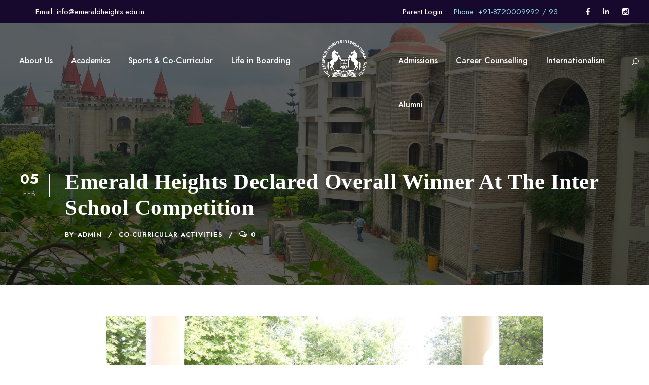

--- FILE ---
content_type: text/html; charset=UTF-8
request_url: https://emeraldheights.edu.in/emerald-heights-declared-overall-winner-at-the-inter-school-competition/
body_size: 16845
content:
<!DOCTYPE html>
<html lang="en-US" class="no-js">
<head>
	<meta charset="UTF-8">
	<meta name="viewport" content="width=device-width, initial-scale=1">
	<link rel="profile" href="http://gmpg.org/xfn/11">
	<link rel="pingback" href="https://emeraldheights.edu.in/xmlrpc.php">
	

	
	<script async src="https://www.googletagmanager.com/gtag/js?id=G-Q1WN8FSQG1"></script>
<script>
  window.dataLayer = window.dataLayer || [];
  function gtag(){dataLayer.push(arguments);}
  gtag('js', new Date());

  gtag('config', 'G-Q1WN8FSQG1');
</script>
	
	<meta name='robots' content='index, follow, max-image-preview:large, max-snippet:-1, max-video-preview:-1' />
	<style>img:is([sizes="auto" i], [sizes^="auto," i]) { contain-intrinsic-size: 3000px 1500px }</style>
	
	<!-- This site is optimized with the Yoast SEO plugin v26.8 - https://yoast.com/product/yoast-seo-wordpress/ -->
	<title>Emerald Heights Declared Overall Winner At The Inter School Competition - The Emerald Heights International School Indore</title>
	<link rel="canonical" href="https://emeraldheights.edu.in/emerald-heights-declared-overall-winner-at-the-inter-school-competition/" />
	<meta property="og:locale" content="en_US" />
	<meta property="og:type" content="article" />
	<meta property="og:title" content="Emerald Heights Declared Overall Winner At The Inter School Competition - The Emerald Heights International School Indore" />
	<meta property="og:url" content="https://emeraldheights.edu.in/emerald-heights-declared-overall-winner-at-the-inter-school-competition/" />
	<meta property="og:site_name" content="The Emerald Heights International School Indore" />
	<meta property="article:published_time" content="2024-02-05T19:44:08+00:00" />
	<meta property="article:modified_time" content="2024-02-05T19:44:11+00:00" />
	<meta property="og:image" content="https://emeraldheights.edu.in/wp-content/uploads/2024/02/EHIS-5.jpg" />
	<meta property="og:image:width" content="1920" />
	<meta property="og:image:height" content="1080" />
	<meta property="og:image:type" content="image/jpeg" />
	<meta name="author" content="admin" />
	<meta name="twitter:card" content="summary_large_image" />
	<meta name="twitter:label1" content="Written by" />
	<meta name="twitter:data1" content="admin" />
	<meta name="twitter:label2" content="Est. reading time" />
	<meta name="twitter:data2" content="1 minute" />
	<script type="application/ld+json" class="yoast-schema-graph">{"@context":"https://schema.org","@graph":[{"@type":"Article","@id":"https://emeraldheights.edu.in/emerald-heights-declared-overall-winner-at-the-inter-school-competition/#article","isPartOf":{"@id":"https://emeraldheights.edu.in/emerald-heights-declared-overall-winner-at-the-inter-school-competition/"},"author":{"name":"admin","@id":"https://emeraldheights.edu.in/#/schema/person/0b3b5542d824ce6934901fb3b76025a6"},"headline":"Emerald Heights Declared Overall Winner At The Inter School Competition","datePublished":"2024-02-05T19:44:08+00:00","dateModified":"2024-02-05T19:44:11+00:00","mainEntityOfPage":{"@id":"https://emeraldheights.edu.in/emerald-heights-declared-overall-winner-at-the-inter-school-competition/"},"wordCount":10,"commentCount":0,"image":{"@id":"https://emeraldheights.edu.in/emerald-heights-declared-overall-winner-at-the-inter-school-competition/#primaryimage"},"thumbnailUrl":"https://emeraldheights.edu.in/wp-content/uploads/2024/02/EHIS-5.jpg","articleSection":["Co-curricular Activities"],"inLanguage":"en-US","potentialAction":[{"@type":"CommentAction","name":"Comment","target":["https://emeraldheights.edu.in/emerald-heights-declared-overall-winner-at-the-inter-school-competition/#respond"]}]},{"@type":"WebPage","@id":"https://emeraldheights.edu.in/emerald-heights-declared-overall-winner-at-the-inter-school-competition/","url":"https://emeraldheights.edu.in/emerald-heights-declared-overall-winner-at-the-inter-school-competition/","name":"Emerald Heights Declared Overall Winner At The Inter School Competition - The Emerald Heights International School Indore","isPartOf":{"@id":"https://emeraldheights.edu.in/#website"},"primaryImageOfPage":{"@id":"https://emeraldheights.edu.in/emerald-heights-declared-overall-winner-at-the-inter-school-competition/#primaryimage"},"image":{"@id":"https://emeraldheights.edu.in/emerald-heights-declared-overall-winner-at-the-inter-school-competition/#primaryimage"},"thumbnailUrl":"https://emeraldheights.edu.in/wp-content/uploads/2024/02/EHIS-5.jpg","datePublished":"2024-02-05T19:44:08+00:00","dateModified":"2024-02-05T19:44:11+00:00","author":{"@id":"https://emeraldheights.edu.in/#/schema/person/0b3b5542d824ce6934901fb3b76025a6"},"breadcrumb":{"@id":"https://emeraldheights.edu.in/emerald-heights-declared-overall-winner-at-the-inter-school-competition/#breadcrumb"},"inLanguage":"en-US","potentialAction":[{"@type":"ReadAction","target":["https://emeraldheights.edu.in/emerald-heights-declared-overall-winner-at-the-inter-school-competition/"]}]},{"@type":"ImageObject","inLanguage":"en-US","@id":"https://emeraldheights.edu.in/emerald-heights-declared-overall-winner-at-the-inter-school-competition/#primaryimage","url":"https://emeraldheights.edu.in/wp-content/uploads/2024/02/EHIS-5.jpg","contentUrl":"https://emeraldheights.edu.in/wp-content/uploads/2024/02/EHIS-5.jpg","width":1920,"height":1080},{"@type":"BreadcrumbList","@id":"https://emeraldheights.edu.in/emerald-heights-declared-overall-winner-at-the-inter-school-competition/#breadcrumb","itemListElement":[{"@type":"ListItem","position":1,"name":"Home","item":"https://emeraldheights.edu.in/"},{"@type":"ListItem","position":2,"name":"Emerald Heights Declared Overall Winner At The Inter School Competition"}]},{"@type":"WebSite","@id":"https://emeraldheights.edu.in/#website","url":"https://emeraldheights.edu.in/","name":"The Emerald Heights International School Indore","description":"","potentialAction":[{"@type":"SearchAction","target":{"@type":"EntryPoint","urlTemplate":"https://emeraldheights.edu.in/?s={search_term_string}"},"query-input":{"@type":"PropertyValueSpecification","valueRequired":true,"valueName":"search_term_string"}}],"inLanguage":"en-US"},{"@type":"Person","@id":"https://emeraldheights.edu.in/#/schema/person/0b3b5542d824ce6934901fb3b76025a6","name":"admin","image":{"@type":"ImageObject","inLanguage":"en-US","@id":"https://emeraldheights.edu.in/#/schema/person/image/","url":"https://secure.gravatar.com/avatar/e3acc80a95e4c6ddcfdc7c0b83dd847fc93fcdb292b6104763a649beeb990a95?s=96&d=mm&r=g","contentUrl":"https://secure.gravatar.com/avatar/e3acc80a95e4c6ddcfdc7c0b83dd847fc93fcdb292b6104763a649beeb990a95?s=96&d=mm&r=g","caption":"admin"},"sameAs":["https://emeraldheights.edu.in"],"url":"https://emeraldheights.edu.in/author/admin/"}]}</script>
	<!-- / Yoast SEO plugin. -->


<link rel='dns-prefetch' href='//maps.google.com' />
<link rel='dns-prefetch' href='//fonts.googleapis.com' />
<link rel='dns-prefetch' href='//www.googletagmanager.com' />
<link rel="alternate" type="application/rss+xml" title="The Emerald Heights International School Indore &raquo; Feed" href="https://emeraldheights.edu.in/feed/" />
<link rel="alternate" type="application/rss+xml" title="The Emerald Heights International School Indore &raquo; Comments Feed" href="https://emeraldheights.edu.in/comments/feed/" />
<link rel="alternate" type="text/calendar" title="The Emerald Heights International School Indore &raquo; iCal Feed" href="https://emeraldheights.edu.in/events/?ical=1" />
<script type="text/javascript">
/* <![CDATA[ */
window._wpemojiSettings = {"baseUrl":"https:\/\/s.w.org\/images\/core\/emoji\/16.0.1\/72x72\/","ext":".png","svgUrl":"https:\/\/s.w.org\/images\/core\/emoji\/16.0.1\/svg\/","svgExt":".svg","source":{"concatemoji":"https:\/\/emeraldheights.edu.in\/wp-includes\/js\/wp-emoji-release.min.js?ver=6.8.3"}};
/*! This file is auto-generated */
!function(s,n){var o,i,e;function c(e){try{var t={supportTests:e,timestamp:(new Date).valueOf()};sessionStorage.setItem(o,JSON.stringify(t))}catch(e){}}function p(e,t,n){e.clearRect(0,0,e.canvas.width,e.canvas.height),e.fillText(t,0,0);var t=new Uint32Array(e.getImageData(0,0,e.canvas.width,e.canvas.height).data),a=(e.clearRect(0,0,e.canvas.width,e.canvas.height),e.fillText(n,0,0),new Uint32Array(e.getImageData(0,0,e.canvas.width,e.canvas.height).data));return t.every(function(e,t){return e===a[t]})}function u(e,t){e.clearRect(0,0,e.canvas.width,e.canvas.height),e.fillText(t,0,0);for(var n=e.getImageData(16,16,1,1),a=0;a<n.data.length;a++)if(0!==n.data[a])return!1;return!0}function f(e,t,n,a){switch(t){case"flag":return n(e,"\ud83c\udff3\ufe0f\u200d\u26a7\ufe0f","\ud83c\udff3\ufe0f\u200b\u26a7\ufe0f")?!1:!n(e,"\ud83c\udde8\ud83c\uddf6","\ud83c\udde8\u200b\ud83c\uddf6")&&!n(e,"\ud83c\udff4\udb40\udc67\udb40\udc62\udb40\udc65\udb40\udc6e\udb40\udc67\udb40\udc7f","\ud83c\udff4\u200b\udb40\udc67\u200b\udb40\udc62\u200b\udb40\udc65\u200b\udb40\udc6e\u200b\udb40\udc67\u200b\udb40\udc7f");case"emoji":return!a(e,"\ud83e\udedf")}return!1}function g(e,t,n,a){var r="undefined"!=typeof WorkerGlobalScope&&self instanceof WorkerGlobalScope?new OffscreenCanvas(300,150):s.createElement("canvas"),o=r.getContext("2d",{willReadFrequently:!0}),i=(o.textBaseline="top",o.font="600 32px Arial",{});return e.forEach(function(e){i[e]=t(o,e,n,a)}),i}function t(e){var t=s.createElement("script");t.src=e,t.defer=!0,s.head.appendChild(t)}"undefined"!=typeof Promise&&(o="wpEmojiSettingsSupports",i=["flag","emoji"],n.supports={everything:!0,everythingExceptFlag:!0},e=new Promise(function(e){s.addEventListener("DOMContentLoaded",e,{once:!0})}),new Promise(function(t){var n=function(){try{var e=JSON.parse(sessionStorage.getItem(o));if("object"==typeof e&&"number"==typeof e.timestamp&&(new Date).valueOf()<e.timestamp+604800&&"object"==typeof e.supportTests)return e.supportTests}catch(e){}return null}();if(!n){if("undefined"!=typeof Worker&&"undefined"!=typeof OffscreenCanvas&&"undefined"!=typeof URL&&URL.createObjectURL&&"undefined"!=typeof Blob)try{var e="postMessage("+g.toString()+"("+[JSON.stringify(i),f.toString(),p.toString(),u.toString()].join(",")+"));",a=new Blob([e],{type:"text/javascript"}),r=new Worker(URL.createObjectURL(a),{name:"wpTestEmojiSupports"});return void(r.onmessage=function(e){c(n=e.data),r.terminate(),t(n)})}catch(e){}c(n=g(i,f,p,u))}t(n)}).then(function(e){for(var t in e)n.supports[t]=e[t],n.supports.everything=n.supports.everything&&n.supports[t],"flag"!==t&&(n.supports.everythingExceptFlag=n.supports.everythingExceptFlag&&n.supports[t]);n.supports.everythingExceptFlag=n.supports.everythingExceptFlag&&!n.supports.flag,n.DOMReady=!1,n.readyCallback=function(){n.DOMReady=!0}}).then(function(){return e}).then(function(){var e;n.supports.everything||(n.readyCallback(),(e=n.source||{}).concatemoji?t(e.concatemoji):e.wpemoji&&e.twemoji&&(t(e.twemoji),t(e.wpemoji)))}))}((window,document),window._wpemojiSettings);
/* ]]> */
</script>

<style id='wp-emoji-styles-inline-css' type='text/css'>

	img.wp-smiley, img.emoji {
		display: inline !important;
		border: none !important;
		box-shadow: none !important;
		height: 1em !important;
		width: 1em !important;
		margin: 0 0.07em !important;
		vertical-align: -0.1em !important;
		background: none !important;
		padding: 0 !important;
	}
</style>
<link rel='stylesheet' id='wp-block-library-css' href='https://emeraldheights.edu.in/wp-includes/css/dist/block-library/style.min.css?ver=6.8.3' type='text/css' media='all' />
<style id='classic-theme-styles-inline-css' type='text/css'>
/*! This file is auto-generated */
.wp-block-button__link{color:#fff;background-color:#32373c;border-radius:9999px;box-shadow:none;text-decoration:none;padding:calc(.667em + 2px) calc(1.333em + 2px);font-size:1.125em}.wp-block-file__button{background:#32373c;color:#fff;text-decoration:none}
</style>
<link rel='stylesheet' id='wp-components-css' href='https://emeraldheights.edu.in/wp-includes/css/dist/components/style.min.css?ver=6.8.3' type='text/css' media='all' />
<link rel='stylesheet' id='wp-preferences-css' href='https://emeraldheights.edu.in/wp-includes/css/dist/preferences/style.min.css?ver=6.8.3' type='text/css' media='all' />
<link rel='stylesheet' id='wp-block-editor-css' href='https://emeraldheights.edu.in/wp-includes/css/dist/block-editor/style.min.css?ver=6.8.3' type='text/css' media='all' />
<link rel='stylesheet' id='popup-maker-block-library-style-css' href='https://emeraldheights.edu.in/wp-content/plugins/popup-maker/dist/packages/block-library-style.css?ver=dbea705cfafe089d65f1' type='text/css' media='all' />
<style id='global-styles-inline-css' type='text/css'>
:root{--wp--preset--aspect-ratio--square: 1;--wp--preset--aspect-ratio--4-3: 4/3;--wp--preset--aspect-ratio--3-4: 3/4;--wp--preset--aspect-ratio--3-2: 3/2;--wp--preset--aspect-ratio--2-3: 2/3;--wp--preset--aspect-ratio--16-9: 16/9;--wp--preset--aspect-ratio--9-16: 9/16;--wp--preset--color--black: #000000;--wp--preset--color--cyan-bluish-gray: #abb8c3;--wp--preset--color--white: #ffffff;--wp--preset--color--pale-pink: #f78da7;--wp--preset--color--vivid-red: #cf2e2e;--wp--preset--color--luminous-vivid-orange: #ff6900;--wp--preset--color--luminous-vivid-amber: #fcb900;--wp--preset--color--light-green-cyan: #7bdcb5;--wp--preset--color--vivid-green-cyan: #00d084;--wp--preset--color--pale-cyan-blue: #8ed1fc;--wp--preset--color--vivid-cyan-blue: #0693e3;--wp--preset--color--vivid-purple: #9b51e0;--wp--preset--gradient--vivid-cyan-blue-to-vivid-purple: linear-gradient(135deg,rgba(6,147,227,1) 0%,rgb(155,81,224) 100%);--wp--preset--gradient--light-green-cyan-to-vivid-green-cyan: linear-gradient(135deg,rgb(122,220,180) 0%,rgb(0,208,130) 100%);--wp--preset--gradient--luminous-vivid-amber-to-luminous-vivid-orange: linear-gradient(135deg,rgba(252,185,0,1) 0%,rgba(255,105,0,1) 100%);--wp--preset--gradient--luminous-vivid-orange-to-vivid-red: linear-gradient(135deg,rgba(255,105,0,1) 0%,rgb(207,46,46) 100%);--wp--preset--gradient--very-light-gray-to-cyan-bluish-gray: linear-gradient(135deg,rgb(238,238,238) 0%,rgb(169,184,195) 100%);--wp--preset--gradient--cool-to-warm-spectrum: linear-gradient(135deg,rgb(74,234,220) 0%,rgb(151,120,209) 20%,rgb(207,42,186) 40%,rgb(238,44,130) 60%,rgb(251,105,98) 80%,rgb(254,248,76) 100%);--wp--preset--gradient--blush-light-purple: linear-gradient(135deg,rgb(255,206,236) 0%,rgb(152,150,240) 100%);--wp--preset--gradient--blush-bordeaux: linear-gradient(135deg,rgb(254,205,165) 0%,rgb(254,45,45) 50%,rgb(107,0,62) 100%);--wp--preset--gradient--luminous-dusk: linear-gradient(135deg,rgb(255,203,112) 0%,rgb(199,81,192) 50%,rgb(65,88,208) 100%);--wp--preset--gradient--pale-ocean: linear-gradient(135deg,rgb(255,245,203) 0%,rgb(182,227,212) 50%,rgb(51,167,181) 100%);--wp--preset--gradient--electric-grass: linear-gradient(135deg,rgb(202,248,128) 0%,rgb(113,206,126) 100%);--wp--preset--gradient--midnight: linear-gradient(135deg,rgb(2,3,129) 0%,rgb(40,116,252) 100%);--wp--preset--font-size--small: 13px;--wp--preset--font-size--medium: 20px;--wp--preset--font-size--large: 36px;--wp--preset--font-size--x-large: 42px;--wp--preset--spacing--20: 0.44rem;--wp--preset--spacing--30: 0.67rem;--wp--preset--spacing--40: 1rem;--wp--preset--spacing--50: 1.5rem;--wp--preset--spacing--60: 2.25rem;--wp--preset--spacing--70: 3.38rem;--wp--preset--spacing--80: 5.06rem;--wp--preset--shadow--natural: 6px 6px 9px rgba(0, 0, 0, 0.2);--wp--preset--shadow--deep: 12px 12px 50px rgba(0, 0, 0, 0.4);--wp--preset--shadow--sharp: 6px 6px 0px rgba(0, 0, 0, 0.2);--wp--preset--shadow--outlined: 6px 6px 0px -3px rgba(255, 255, 255, 1), 6px 6px rgba(0, 0, 0, 1);--wp--preset--shadow--crisp: 6px 6px 0px rgba(0, 0, 0, 1);}:where(.is-layout-flex){gap: 0.5em;}:where(.is-layout-grid){gap: 0.5em;}body .is-layout-flex{display: flex;}.is-layout-flex{flex-wrap: wrap;align-items: center;}.is-layout-flex > :is(*, div){margin: 0;}body .is-layout-grid{display: grid;}.is-layout-grid > :is(*, div){margin: 0;}:where(.wp-block-columns.is-layout-flex){gap: 2em;}:where(.wp-block-columns.is-layout-grid){gap: 2em;}:where(.wp-block-post-template.is-layout-flex){gap: 1.25em;}:where(.wp-block-post-template.is-layout-grid){gap: 1.25em;}.has-black-color{color: var(--wp--preset--color--black) !important;}.has-cyan-bluish-gray-color{color: var(--wp--preset--color--cyan-bluish-gray) !important;}.has-white-color{color: var(--wp--preset--color--white) !important;}.has-pale-pink-color{color: var(--wp--preset--color--pale-pink) !important;}.has-vivid-red-color{color: var(--wp--preset--color--vivid-red) !important;}.has-luminous-vivid-orange-color{color: var(--wp--preset--color--luminous-vivid-orange) !important;}.has-luminous-vivid-amber-color{color: var(--wp--preset--color--luminous-vivid-amber) !important;}.has-light-green-cyan-color{color: var(--wp--preset--color--light-green-cyan) !important;}.has-vivid-green-cyan-color{color: var(--wp--preset--color--vivid-green-cyan) !important;}.has-pale-cyan-blue-color{color: var(--wp--preset--color--pale-cyan-blue) !important;}.has-vivid-cyan-blue-color{color: var(--wp--preset--color--vivid-cyan-blue) !important;}.has-vivid-purple-color{color: var(--wp--preset--color--vivid-purple) !important;}.has-black-background-color{background-color: var(--wp--preset--color--black) !important;}.has-cyan-bluish-gray-background-color{background-color: var(--wp--preset--color--cyan-bluish-gray) !important;}.has-white-background-color{background-color: var(--wp--preset--color--white) !important;}.has-pale-pink-background-color{background-color: var(--wp--preset--color--pale-pink) !important;}.has-vivid-red-background-color{background-color: var(--wp--preset--color--vivid-red) !important;}.has-luminous-vivid-orange-background-color{background-color: var(--wp--preset--color--luminous-vivid-orange) !important;}.has-luminous-vivid-amber-background-color{background-color: var(--wp--preset--color--luminous-vivid-amber) !important;}.has-light-green-cyan-background-color{background-color: var(--wp--preset--color--light-green-cyan) !important;}.has-vivid-green-cyan-background-color{background-color: var(--wp--preset--color--vivid-green-cyan) !important;}.has-pale-cyan-blue-background-color{background-color: var(--wp--preset--color--pale-cyan-blue) !important;}.has-vivid-cyan-blue-background-color{background-color: var(--wp--preset--color--vivid-cyan-blue) !important;}.has-vivid-purple-background-color{background-color: var(--wp--preset--color--vivid-purple) !important;}.has-black-border-color{border-color: var(--wp--preset--color--black) !important;}.has-cyan-bluish-gray-border-color{border-color: var(--wp--preset--color--cyan-bluish-gray) !important;}.has-white-border-color{border-color: var(--wp--preset--color--white) !important;}.has-pale-pink-border-color{border-color: var(--wp--preset--color--pale-pink) !important;}.has-vivid-red-border-color{border-color: var(--wp--preset--color--vivid-red) !important;}.has-luminous-vivid-orange-border-color{border-color: var(--wp--preset--color--luminous-vivid-orange) !important;}.has-luminous-vivid-amber-border-color{border-color: var(--wp--preset--color--luminous-vivid-amber) !important;}.has-light-green-cyan-border-color{border-color: var(--wp--preset--color--light-green-cyan) !important;}.has-vivid-green-cyan-border-color{border-color: var(--wp--preset--color--vivid-green-cyan) !important;}.has-pale-cyan-blue-border-color{border-color: var(--wp--preset--color--pale-cyan-blue) !important;}.has-vivid-cyan-blue-border-color{border-color: var(--wp--preset--color--vivid-cyan-blue) !important;}.has-vivid-purple-border-color{border-color: var(--wp--preset--color--vivid-purple) !important;}.has-vivid-cyan-blue-to-vivid-purple-gradient-background{background: var(--wp--preset--gradient--vivid-cyan-blue-to-vivid-purple) !important;}.has-light-green-cyan-to-vivid-green-cyan-gradient-background{background: var(--wp--preset--gradient--light-green-cyan-to-vivid-green-cyan) !important;}.has-luminous-vivid-amber-to-luminous-vivid-orange-gradient-background{background: var(--wp--preset--gradient--luminous-vivid-amber-to-luminous-vivid-orange) !important;}.has-luminous-vivid-orange-to-vivid-red-gradient-background{background: var(--wp--preset--gradient--luminous-vivid-orange-to-vivid-red) !important;}.has-very-light-gray-to-cyan-bluish-gray-gradient-background{background: var(--wp--preset--gradient--very-light-gray-to-cyan-bluish-gray) !important;}.has-cool-to-warm-spectrum-gradient-background{background: var(--wp--preset--gradient--cool-to-warm-spectrum) !important;}.has-blush-light-purple-gradient-background{background: var(--wp--preset--gradient--blush-light-purple) !important;}.has-blush-bordeaux-gradient-background{background: var(--wp--preset--gradient--blush-bordeaux) !important;}.has-luminous-dusk-gradient-background{background: var(--wp--preset--gradient--luminous-dusk) !important;}.has-pale-ocean-gradient-background{background: var(--wp--preset--gradient--pale-ocean) !important;}.has-electric-grass-gradient-background{background: var(--wp--preset--gradient--electric-grass) !important;}.has-midnight-gradient-background{background: var(--wp--preset--gradient--midnight) !important;}.has-small-font-size{font-size: var(--wp--preset--font-size--small) !important;}.has-medium-font-size{font-size: var(--wp--preset--font-size--medium) !important;}.has-large-font-size{font-size: var(--wp--preset--font-size--large) !important;}.has-x-large-font-size{font-size: var(--wp--preset--font-size--x-large) !important;}
:where(.wp-block-post-template.is-layout-flex){gap: 1.25em;}:where(.wp-block-post-template.is-layout-grid){gap: 1.25em;}
:where(.wp-block-columns.is-layout-flex){gap: 2em;}:where(.wp-block-columns.is-layout-grid){gap: 2em;}
:root :where(.wp-block-pullquote){font-size: 1.5em;line-height: 1.6;}
</style>
<link rel='stylesheet' id='contact-form-7-css' href='https://emeraldheights.edu.in/wp-content/plugins/contact-form-7/includes/css/styles.css?ver=6.1.4' type='text/css' media='all' />
<link rel='stylesheet' id='gdlr-core-google-font-css' href='https://fonts.googleapis.com/css?family=Jost%3A100%2C200%2C300%2Cregular%2C500%2C600%2C700%2C800%2C900%2C100italic%2C200italic%2C300italic%2Citalic%2C500italic%2C600italic%2C700italic%2C800italic%2C900italic%7CMontserrat%3A100%2C200%2C300%2Cregular%2C500%2C600%2C700%2C800%2C900%2C100italic%2C200italic%2C300italic%2Citalic%2C500italic%2C600italic%2C700italic%2C800italic%2C900italic&#038;subset=cyrillic%2Clatin%2Clatin-ext%2Ccyrillic-ext%2Cvietnamese&#038;ver=6.8.3' type='text/css' media='all' />
<link rel='stylesheet' id='font-awesome-css' href='https://emeraldheights.edu.in/wp-content/plugins/elementor/assets/lib/font-awesome/css/font-awesome.min.css?ver=4.7.0' type='text/css' media='all' />
<link rel='stylesheet' id='elegant-font-css' href='https://emeraldheights.edu.in/wp-content/plugins/goodlayers-core/plugins/elegant/elegant-font.css?ver=6.8.3' type='text/css' media='all' />
<link rel='stylesheet' id='gdlr-core-plugin-css' href='https://emeraldheights.edu.in/wp-content/plugins/goodlayers-core/plugins/style.css?ver=1741152379' type='text/css' media='all' />
<link rel='stylesheet' id='gdlr-core-page-builder-css' href='https://emeraldheights.edu.in/wp-content/plugins/goodlayers-core/include/css/page-builder.css?ver=6.8.3' type='text/css' media='all' />
<link rel='stylesheet' id='wpsm_tabs_r-font-awesome-front-css' href='https://emeraldheights.edu.in/wp-content/plugins/tabs-responsive/assets/css/font-awesome/css/font-awesome.min.css?ver=6.8.3' type='text/css' media='all' />
<link rel='stylesheet' id='wpsm_tabs_r_bootstrap-front-css' href='https://emeraldheights.edu.in/wp-content/plugins/tabs-responsive/assets/css/bootstrap-front.css?ver=6.8.3' type='text/css' media='all' />
<link rel='stylesheet' id='wpsm_tabs_r_animate-css' href='https://emeraldheights.edu.in/wp-content/plugins/tabs-responsive/assets/css/animate.css?ver=6.8.3' type='text/css' media='all' />
<link rel='stylesheet' id='wpgmp-frontend-css' href='https://emeraldheights.edu.in/wp-content/plugins/wp-google-map-plugin/assets/css/wpgmp_all_frontend.css?ver=4.9.1' type='text/css' media='all' />
<link rel='stylesheet' id='tribe-events-v2-single-skeleton-css' href='https://emeraldheights.edu.in/wp-content/plugins/the-events-calendar/build/css/tribe-events-single-skeleton.css?ver=6.15.14' type='text/css' media='all' />
<link rel='stylesheet' id='tribe-events-v2-single-skeleton-full-css' href='https://emeraldheights.edu.in/wp-content/plugins/the-events-calendar/build/css/tribe-events-single-full.css?ver=6.15.14' type='text/css' media='all' />
<link rel='stylesheet' id='tec-events-elementor-widgets-base-styles-css' href='https://emeraldheights.edu.in/wp-content/plugins/the-events-calendar/build/css/integrations/plugins/elementor/widgets/widget-base.css?ver=6.15.14' type='text/css' media='all' />
<link rel='stylesheet' id='godaddy-styles-css' href='https://emeraldheights.edu.in/wp-content/mu-plugins/vendor/wpex/godaddy-launch/includes/Dependencies/GoDaddy/Styles/build/latest.css?ver=2.0.2' type='text/css' media='all' />
<link rel='stylesheet' id='kingster-style-core-css' href='https://emeraldheights.edu.in/wp-content/themes/kingster/css/style-core.css?ver=6.8.3' type='text/css' media='all' />
<link rel='stylesheet' id='kingster-custom-style-css' href='https://emeraldheights.edu.in/wp-content/uploads/kingster-style-custom.css?1741152379&#038;ver=6.8.3' type='text/css' media='all' />
<link rel='stylesheet' id='kingster-learnpress-css' href='https://emeraldheights.edu.in/wp-content/themes/kingster/learnpress/kingster-learnpress.css?ver=6.8.3' type='text/css' media='all' />
<link rel='stylesheet' id='kingster-learnpress-pb-css' href='https://emeraldheights.edu.in/wp-content/themes/kingster/learnpress/kingster-learnpress-pb.css?ver=6.8.3' type='text/css' media='all' />
<script type="text/javascript" src="https://emeraldheights.edu.in/wp-includes/js/jquery/jquery.min.js?ver=3.7.1" id="jquery-core-js"></script>
<script type="text/javascript" src="https://emeraldheights.edu.in/wp-includes/js/jquery/jquery-migrate.min.js?ver=3.4.1" id="jquery-migrate-js"></script>
<script type="text/javascript" src="https://emeraldheights.edu.in/wp-content/plugins/awesome-logos/js/awesome.logos.js?ver=1" id="wps-logos-js-js"></script>
<!--[if lt IE 9]>
<script type="text/javascript" src="https://emeraldheights.edu.in/wp-content/themes/kingster/js/html5.js?ver=6.8.3" id="kingster-html5js-js"></script>
<![endif]-->
<script type="text/javascript" src="https://emeraldheights.edu.in/wp-content/themes/kingster/learnpress/kingster-learnpress.js?ver=6.8.3" id="kingster-learnpress-js"></script>
<link rel="https://api.w.org/" href="https://emeraldheights.edu.in/wp-json/" /><link rel="alternate" title="JSON" type="application/json" href="https://emeraldheights.edu.in/wp-json/wp/v2/posts/15626" /><link rel="EditURI" type="application/rsd+xml" title="RSD" href="https://emeraldheights.edu.in/xmlrpc.php?rsd" />
<meta name="generator" content="WordPress 6.8.3" />
<link rel='shortlink' href='https://emeraldheights.edu.in/?p=15626' />
<link rel="alternate" title="oEmbed (JSON)" type="application/json+oembed" href="https://emeraldheights.edu.in/wp-json/oembed/1.0/embed?url=https%3A%2F%2Femeraldheights.edu.in%2Femerald-heights-declared-overall-winner-at-the-inter-school-competition%2F" />
<link rel="alternate" title="oEmbed (XML)" type="text/xml+oembed" href="https://emeraldheights.edu.in/wp-json/oembed/1.0/embed?url=https%3A%2F%2Femeraldheights.edu.in%2Femerald-heights-declared-overall-winner-at-the-inter-school-competition%2F&#038;format=xml" />
<!-- start Simple Custom CSS and JS -->
<script type="text/javascript">
// document.addEventListener('DOMContentLoaded', function() {
//     const formFields = document.querySelectorAll('.form-field input, .form-field select, .form-field textarea');
//     const submitButton = document.getElementById('submitBtn');

//     function checkFormValidity() {
//         let isFormValid = true;

//         formFields.forEach(field => {
//             if (!field.value) {
//                 isFormValid = false;
//             }
//         });

//         submitButton.disabled = !isFormValid;
//     }

//     formFields.forEach(field => {
//         field.addEventListener('input', checkFormValidity);
//     });


//     checkFormValidity();
// });
</script>
<!-- end Simple Custom CSS and JS -->
<meta name="generator" content="Site Kit by Google 1.170.0" /><!-- HFCM by 99 Robots - Snippet # 1: Header GTM -->
<!-- Google Tag Manager -->
<script>(function(w,d,s,l,i){w[l]=w[l]||[];w[l].push({'gtm.start':
new Date().getTime(),event:'gtm.js'});var f=d.getElementsByTagName(s)[0],
j=d.createElement(s),dl=l!='dataLayer'?'&l='+l:'';j.async=true;j.src=
'https://www.googletagmanager.com/gtm.js?id='+i+dl;f.parentNode.insertBefore(j,f);
})(window,document,'script','dataLayer','GTM-5DTLP5JP');</script>
<!-- End Google Tag Manager -->
<!-- /end HFCM by 99 Robots -->
<!-- Google tag (gtag.js) -->
<script async src="https://www.googletagmanager.com/gtag/js?id=G-62MLP3Y1RT"></script>
<script>
  window.dataLayer = window.dataLayer || [];
  function gtag(){dataLayer.push(arguments);}
  gtag('js', new Date());

  gtag('config', 'G-62MLP3Y1RT');
</script><meta name="tec-api-version" content="v1"><meta name="tec-api-origin" content="https://emeraldheights.edu.in"><link rel="alternate" href="https://emeraldheights.edu.in/wp-json/tribe/events/v1/" /><meta name="generator" content="Elementor 3.34.2; features: e_font_icon_svg, additional_custom_breakpoints; settings: css_print_method-external, google_font-enabled, font_display-swap">
<style type="text/css">.recentcomments a{display:inline !important;padding:0 !important;margin:0 !important;}</style>			<style>
				.e-con.e-parent:nth-of-type(n+4):not(.e-lazyloaded):not(.e-no-lazyload),
				.e-con.e-parent:nth-of-type(n+4):not(.e-lazyloaded):not(.e-no-lazyload) * {
					background-image: none !important;
				}
				@media screen and (max-height: 1024px) {
					.e-con.e-parent:nth-of-type(n+3):not(.e-lazyloaded):not(.e-no-lazyload),
					.e-con.e-parent:nth-of-type(n+3):not(.e-lazyloaded):not(.e-no-lazyload) * {
						background-image: none !important;
					}
				}
				@media screen and (max-height: 640px) {
					.e-con.e-parent:nth-of-type(n+2):not(.e-lazyloaded):not(.e-no-lazyload),
					.e-con.e-parent:nth-of-type(n+2):not(.e-lazyloaded):not(.e-no-lazyload) * {
						background-image: none !important;
					}
				}
			</style>
			<link rel="icon" href="https://emeraldheights.edu.in/wp-content/uploads/2023/09/cropped-8cca9b3f-5d29-4377-837e-84c5875122ae-removebg-preview-1-1-32x32.png" sizes="32x32" />
<link rel="icon" href="https://emeraldheights.edu.in/wp-content/uploads/2023/09/cropped-8cca9b3f-5d29-4377-837e-84c5875122ae-removebg-preview-1-1-192x192.png" sizes="192x192" />
<link rel="apple-touch-icon" href="https://emeraldheights.edu.in/wp-content/uploads/2023/09/cropped-8cca9b3f-5d29-4377-837e-84c5875122ae-removebg-preview-1-1-180x180.png" />
<meta name="msapplication-TileImage" content="https://emeraldheights.edu.in/wp-content/uploads/2023/09/cropped-8cca9b3f-5d29-4377-837e-84c5875122ae-removebg-preview-1-1-270x270.png" />
		<style type="text/css" id="wp-custom-css">
			.gdlr-core-input-wrap.gdlr-core-large select { 
	background:#F5F5F5!important;
}
/* table responsive for mobile */
 		@media screen and (max-width: 767.98px){
	/*
th {
	white-space: nowrap;
			}
td {
	white-space: nowrap;
}
*/
			table {
    display: block;
    overflow-x: auto;
    white-space: nowrap;
}
			
}

 		@media screen and (min-width: 1320px){
.kingster-main-menu-search i, .kingster-main-menu-cart i {

    display: none;
}
}


/* mobile title */
 		@media screen and (max-width: 767.98px){
			h1.kingster-page-title{
				font-size:38px !important;
			}
}

/* CF7*/
input.wpcf7-form-control.wpcf7-submit {
   display: block;
   margin: 0 auto;
	padding-right:50px;
	padding-left:50px;
	border-radius:30px;
	font-family: montserrat;
}		</style>
			
<meta name="google-site-verification" content="HE2hZAKrZ6ug_YAvtNq9hGt8WFQNoQ_nyhewn07Ei1g" />	
	
</head>

<body class="wp-singular post-template-default single single-post postid-15626 single-format-standard wp-theme-kingster gdlr-core-body tribe-no-js kingster-body kingster-body-front kingster-full  kingster-with-sticky-navigation  kingster-sticky-navigation-no-logo  kingster-blog-style-1  kingster-blockquote-style-1 gdlr-core-link-to-lightbox elementor-default elementor-kit-12385">
<div class="kingster-mobile-header-wrap" ><div class="kingster-mobile-header kingster-header-background kingster-style-slide kingster-sticky-mobile-navigation " id="kingster-mobile-header" ><div class="kingster-mobile-header-container kingster-container clearfix" ><div class="kingster-logo  kingster-item-pdlr kingster-mobile-logo-center"><div class="kingster-logo-inner"><a class="" href="https://emeraldheights.edu.in/" ><img src="https://emeraldheights.edu.in/wp-content/uploads/2022/11/EHIS-white-logo@3x.png" alt="" width="1500" height="1500" title="EHIS white logo@3x" /></a></div></div><div class="kingster-mobile-menu-right" ><div class="kingster-main-menu-search" id="kingster-mobile-top-search" ><i class="fa fa-search" ></i></div><div class="kingster-top-search-wrap" >
	<div class="kingster-top-search-close" ></div>

	<div class="kingster-top-search-row" >
		<div class="kingster-top-search-cell" >
			<form role="search" method="get" class="search-form" action="https://emeraldheights.edu.in/">
	<input type="text" class="search-field kingster-title-font" placeholder="Search..." value="" name="s">
	<div class="kingster-top-search-submit"><i class="fa fa-search" ></i></div>
	<input type="submit" class="search-submit" value="Search">
	<div class="kingster-top-search-close"><i class="icon_close" ></i></div>
	<input type="hidden" name="ref" value="course"/><input type="hidden" name="post_type" value="lp_course"/>	
</form>
		</div>
	</div>

</div>
</div><div class="kingster-mobile-menu-left" ><div class="kingster-mobile-menu" ><a class="kingster-mm-menu-button kingster-mobile-menu-button kingster-mobile-button-hamburger" href="#kingster-mobile-menu" ><span></span></a><div class="kingster-mm-menu-wrap kingster-navigation-font" id="kingster-mobile-menu" data-slide="right" ><ul id="menu-main-menu" class="m-menu"><li class="menu-item menu-item-type-custom menu-item-object-custom menu-item-has-children menu-item-6532"><a href="#">About Us</a>
<ul class="sub-menu">
	<li class="menu-item menu-item-type-custom menu-item-object-custom menu-item-6541"><a href="https://emeraldheights.edu.in/our-inspiration/">Our Inspiration</a></li>
	<li class="menu-item menu-item-type-custom menu-item-object-custom menu-item-6542"><a href="https://emeraldheights.edu.in/introduction/">Introduction</a></li>
	<li class="menu-item menu-item-type-custom menu-item-object-custom menu-item-6543"><a href="https://emeraldheights.edu.in/salient-features/">Salient Features</a></li>
	<li class="menu-item menu-item-type-custom menu-item-object-custom menu-item-6544"><a href="https://emeraldheights.edu.in/knowledge-partners/">Knowledge Partners</a></li>
</ul>
</li>
<li class="menu-item menu-item-type-custom menu-item-object-custom menu-item-has-children menu-item-6533"><a href="#">Academics</a>
<ul class="sub-menu">
	<li class="menu-item menu-item-type-custom menu-item-object-custom menu-item-6545"><a href="https://emeraldheights.edu.in/infrastructure/">Infrastructure</a></li>
	<li class="menu-item menu-item-type-post_type menu-item-object-page menu-item-10294"><a href="https://emeraldheights.edu.in/subjects-offered-in-class-xi/">Subjects Offered In Class-XI</a></li>
	<li class="menu-item menu-item-type-custom menu-item-object-custom menu-item-has-children menu-item-6547"><a href="#">CBSE Results</a>
	<ul class="sub-menu">
		<li class="menu-item menu-item-type-custom menu-item-object-custom menu-item-has-children menu-item-9521"><a href="#">CBSE Results Class XII</a>
		<ul class="sub-menu">
			<li class="menu-item menu-item-type-post_type menu-item-object-page menu-item-27612"><a href="https://emeraldheights.edu.in/class-xii-cbse-result-2024-2025/">Toppers 2024-2025</a></li>
			<li class="menu-item menu-item-type-custom menu-item-object-custom menu-item-18825"><a href="https://emeraldheights.edu.in/class-xii-cbse-result-2023-2024/">Toppers 2023-24</a></li>
			<li class="menu-item menu-item-type-custom menu-item-object-custom menu-item-9567"><a href="https://emeraldheights.edu.in/class-xii-cbse-result-2022-2023/">Toppers 2022-23</a></li>
			<li class="menu-item menu-item-type-post_type menu-item-object-page menu-item-8360"><a href="https://emeraldheights.edu.in/class-xii-toppers-2021-22/">Toppers 2021-22</a></li>
			<li class="menu-item menu-item-type-post_type menu-item-object-page menu-item-8485"><a href="https://emeraldheights.edu.in/class-xii-toppers-2020-21/">Toppers 2020-21</a></li>
			<li class="menu-item menu-item-type-post_type menu-item-object-page menu-item-8503"><a href="https://emeraldheights.edu.in/class-xii-toppers-2019-20/">Toppers 2019-20</a></li>
			<li class="menu-item menu-item-type-post_type menu-item-object-page menu-item-8502"><a href="https://emeraldheights.edu.in/class-xii-toppers-2018-19/">Toppers 2018-19</a></li>
		</ul>
</li>
		<li class="menu-item menu-item-type-custom menu-item-object-custom menu-item-has-children menu-item-9522"><a href="#">CBSE Results Class X</a>
		<ul class="sub-menu">
			<li class="menu-item menu-item-type-post_type menu-item-object-page menu-item-27495"><a href="https://emeraldheights.edu.in/class-x-cbse-result-2024-2025/">Toppers 2024-25</a></li>
			<li class="menu-item menu-item-type-custom menu-item-object-custom menu-item-18826"><a href="https://emeraldheights.edu.in/class-x-cbse-result-2023-2024/">Toppers 2023-24</a></li>
			<li class="menu-item menu-item-type-custom menu-item-object-custom menu-item-9565"><a href="https://emeraldheights.edu.in/class-x-cbse-result-2022-2023/">Toppers 2022-23</a></li>
			<li class="menu-item menu-item-type-post_type menu-item-object-page menu-item-8517"><a href="https://emeraldheights.edu.in/class-x-cbse-result-2021-22/">Toppers 2021-22</a></li>
			<li class="menu-item menu-item-type-post_type menu-item-object-page menu-item-8516"><a href="https://emeraldheights.edu.in/class-x-toppers-2020-21/">Toppers 2020-21</a></li>
			<li class="menu-item menu-item-type-post_type menu-item-object-page menu-item-8515"><a href="https://emeraldheights.edu.in/class-x-toppers-2019-20/">Toppers 2019-20</a></li>
			<li class="menu-item menu-item-type-post_type menu-item-object-page menu-item-8514"><a href="https://emeraldheights.edu.in/class-x-toppers-2018-19/">Toppers 2018-19</a></li>
		</ul>
</li>
	</ul>
</li>
</ul>
</li>
<li class="menu-item menu-item-type-custom menu-item-object-custom menu-item-has-children menu-item-6534"><a href="#">Sports &#038; Co-Curricular</a>
<ul class="sub-menu">
	<li class="menu-item menu-item-type-post_type menu-item-object-page menu-item-9488"><a href="https://emeraldheights.edu.in/sports-infrastructure/">Sports Infrastructure</a></li>
	<li class="menu-item menu-item-type-post_type menu-item-object-page menu-item-9483"><a href="https://emeraldheights.edu.in/co-curricular-infrastructure/">Co-curricular Infrastructure</a></li>
</ul>
</li>
<li class="menu-item menu-item-type-custom menu-item-object-custom menu-item-6535"><a href="https://emeraldheights.edu.in/life-in-boarding/">Life in Boarding</a></li>
<li class="menu-item menu-item-type-custom menu-item-object-custom menu-item-has-children menu-item-6536"><a href="#">Admissions</a>
<ul class="sub-menu">
	<li class="menu-item menu-item-type-post_type menu-item-object-page menu-item-6843"><a href="https://emeraldheights.edu.in/day-school/">Day School</a></li>
	<li class="menu-item menu-item-type-post_type menu-item-object-page menu-item-9491"><a href="https://emeraldheights.edu.in/boarding-school/">Boarding School</a></li>
</ul>
</li>
<li class="menu-item menu-item-type-custom menu-item-object-custom menu-item-has-children menu-item-6549"><a href="#">Career Counselling</a>
<ul class="sub-menu">
	<li class="menu-item menu-item-type-post_type menu-item-object-page menu-item-13283"><a href="https://emeraldheights.edu.in/career-guidance-process/">Career Guidance Process</a></li>
	<li class="menu-item menu-item-type-post_type menu-item-object-page menu-item-13293"><a href="https://emeraldheights.edu.in/collaborative-partners/">Collaborative Partners</a></li>
	<li class="menu-item menu-item-type-post_type menu-item-object-page menu-item-13294"><a href="https://emeraldheights.edu.in/global-university-placements/">Global University Placements</a></li>
	<li class="menu-item menu-item-type-post_type menu-item-object-page menu-item-17066"><a href="https://emeraldheights.edu.in/research-publications/">Research Publications</a></li>
</ul>
</li>
<li class="menu-item menu-item-type-custom menu-item-object-custom menu-item-has-children menu-item-6539"><a href="#">Internationalism</a>
<ul class="sub-menu">
	<li class="menu-item menu-item-type-post_type menu-item-object-page menu-item-17313"><a href="https://emeraldheights.edu.in/afs-intercultural-exchanges/">AFS Intercultural Exchanges</a></li>
	<li class="menu-item menu-item-type-post_type menu-item-object-page menu-item-31376"><a href="https://emeraldheights.edu.in/afs-bp-global-stem/">AFS BP GLOBAL STEM ACADEMIES PROGRAM</a></li>
	<li class="menu-item menu-item-type-post_type menu-item-object-page menu-item-10413"><a href="https://emeraldheights.edu.in/ehmun/">EHMUN</a></li>
	<li class="menu-item menu-item-type-custom menu-item-object-custom menu-item-6555"><a href="https://emeraldheights.edu.in/round-square/">Round Square</a></li>
	<li class="menu-item menu-item-type-post_type menu-item-object-page menu-item-10609"><a href="https://emeraldheights.edu.in/rsic-2019/">RSIC2019</a></li>
</ul>
</li>
<li class="menu-item menu-item-type-custom menu-item-object-custom menu-item-has-children menu-item-18458"><a href="#">Alumni</a>
<ul class="sub-menu">
	<li class="menu-item menu-item-type-post_type menu-item-object-page menu-item-28137"><a href="https://emeraldheights.edu.in/alumni-recognitions/">Alumni Recognitions</a></li>
	<li class="menu-item menu-item-type-custom menu-item-object-custom menu-item-has-children menu-item-18469"><a href="#">Alumni Sports Meet</a>
	<ul class="sub-menu">
		<li class="menu-item menu-item-type-post_type menu-item-object-page menu-item-18468"><a href="https://emeraldheights.edu.in/alumni-sports-meet-2023/">2023</a></li>
		<li class="menu-item menu-item-type-post_type menu-item-object-page menu-item-18467"><a href="https://emeraldheights.edu.in/alumni-sports-meet-2024/">2024</a></li>
		<li class="menu-item menu-item-type-post_type menu-item-object-page menu-item-27967"><a href="https://emeraldheights.edu.in/alumni-sports-meet-2025/">2025</a></li>
	</ul>
</li>
	<li class="menu-item menu-item-type-custom menu-item-object-custom menu-item-has-children menu-item-18470"><a href="#">Reunion</a>
	<ul class="sub-menu">
		<li class="menu-item menu-item-type-post_type menu-item-object-page menu-item-18466"><a href="https://emeraldheights.edu.in/reunion-class-of-1991/">CLASS OF 1991</a></li>
		<li class="menu-item menu-item-type-post_type menu-item-object-page menu-item-18465"><a href="https://emeraldheights.edu.in/reunion-class-of-1992/">CLASS OF 1992</a></li>
		<li class="menu-item menu-item-type-post_type menu-item-object-page menu-item-18464"><a href="https://emeraldheights.edu.in/reunion-class-of-1993/">CLASS OF 1993</a></li>
		<li class="menu-item menu-item-type-post_type menu-item-object-page menu-item-18463"><a href="https://emeraldheights.edu.in/reunion-class-of-1994/">CLASS OF 1994</a></li>
		<li class="menu-item menu-item-type-post_type menu-item-object-page menu-item-18462"><a href="https://emeraldheights.edu.in/reunion-class-of-1995/">CLASS OF 1995</a></li>
		<li class="menu-item menu-item-type-post_type menu-item-object-page menu-item-18461"><a href="https://emeraldheights.edu.in/reunion-classes-of-1996-1998/">CLASSES OF 1996 &#038; 1998</a></li>
		<li class="menu-item menu-item-type-post_type menu-item-object-page menu-item-18460"><a href="https://emeraldheights.edu.in/reunion-class-of-1997/">CLASS OF 1997</a></li>
		<li class="menu-item menu-item-type-post_type menu-item-object-page menu-item-18459"><a href="https://emeraldheights.edu.in/reunion-class-of-1999/">CLASS OF 1999</a></li>
		<li class="menu-item menu-item-type-post_type menu-item-object-page menu-item-27890"><a href="https://emeraldheights.edu.in/reunion-class-of-2000/">CLASS OF 2000</a></li>
	</ul>
</li>
	<li class="menu-item menu-item-type-post_type menu-item-object-page menu-item-18566"><a href="https://emeraldheights.edu.in/dubai-chapter-alumni-meet/">Dubai Chapter Alumni Meet</a></li>
	<li class="menu-item menu-item-type-post_type menu-item-object-page menu-item-18565"><a href="https://emeraldheights.edu.in/north-america-chapter-alumni-meet/">NA Chapter Alumni Meet</a></li>
	<li class="menu-item menu-item-type-post_type menu-item-object-page menu-item-26158"><a href="https://emeraldheights.edu.in/australia-new-zealand-chapter-alumni-meet/">Australia / New Zealand Chapter Alumni Meet</a></li>
	<li class="menu-item menu-item-type-post_type menu-item-object-page menu-item-29250"><a href="https://emeraldheights.edu.in/delhi-chapter-alumni-meet/">Delhi Chapter Alumni Meet</a></li>
</ul>
</li>
</ul></div></div></div></div></div></div><div class="kingster-body-outer-wrapper ">
		<div class="kingster-body-wrapper clearfix  kingster-with-transparent-header kingster-with-frame">
	<div class="kingster-header-background-transparent" ><div class="kingster-top-bar" ><div class="kingster-top-bar-background" ></div><div class="kingster-top-bar-container kingster-container " ><div class="kingster-top-bar-container-inner clearfix" ><div class="kingster-top-bar-left kingster-item-pdlr"><span style="color: #8dd7e5; margin-left: 30px;"><a href="mailto:info@emeraldheights.edu.in">Email: info@emeraldheights.edu.in</a></span></div><div class="kingster-top-bar-right kingster-item-pdlr"><ul id="kingster-top-bar-menu" class="sf-menu kingster-top-bar-menu kingster-top-bar-right-menu"><li  class="menu-item menu-item-type-custom menu-item-object-custom menu-item-has-children menu-item-8304 kingster-normal-menu"><a href="#" class="sf-with-ul-pre">Parent Login</a>
<ul class="sub-menu">
	<li  class="menu-item menu-item-type-custom menu-item-object-custom menu-item-8305" data-size="60"><a target="_blank" href="https://ehis.edunexttechnologies.com/Index">EHIS</a></li>
	<li  class="menu-item menu-item-type-custom menu-item-object-custom menu-item-8306" data-size="60"><a target="_blank" href="https://ehfs.edunexttechnologies.com/Index">EHFS</a></li>
</ul>
</li>
</ul><div class="kingster-top-bar-right-text"><span style="color: #8dd7e5; margin-right: 30px;">Phone: +91-8720009992 / 93</span></div><div class="kingster-top-bar-right-social" ><a href="https://www.facebook.com/emeraldheightsschoolofficial" target="_blank" class="kingster-top-bar-social-icon" title="facebook" ><i class="fa fa-facebook" ></i></a><a href="https://www.linkedin.com/school/emeraldheightsschoolofficial/mycompany/" target="_blank" class="kingster-top-bar-social-icon" title="linkedin" ><i class="fa fa-linkedin" ></i></a><a href="https://www.instagram.com/emeraldheightsschoolofficial/" target="_blank" class="kingster-top-bar-social-icon" title="instagram" ><i class="fa fa-instagram" ></i></a></div></div></div></div></div>	
<header class="kingster-header-wrap kingster-header-style-plain  kingster-style-splitted-menu kingster-sticky-navigation kingster-style-slide clearfix" data-navigation-offset="75px"  >
	<div class="kingster-header-background" ></div>
	<div class="kingster-header-container  kingster-header-custom-container">
			
		<div class="kingster-header-container-inner clearfix">
						<div class="kingster-navigation kingster-item-pdlr clearfix " >
			<div class="kingster-main-menu" id="kingster-main-menu" ><ul id="menu-main-menu-1" class="sf-menu"><li  class="menu-item menu-item-type-custom menu-item-object-custom menu-item-has-children menu-item-6532 kingster-normal-menu"><a href="#" class="sf-with-ul-pre">About Us</a>
<ul class="sub-menu">
	<li  class="menu-item menu-item-type-custom menu-item-object-custom menu-item-6541" data-size="60"><a href="https://emeraldheights.edu.in/our-inspiration/">Our Inspiration</a></li>
	<li  class="menu-item menu-item-type-custom menu-item-object-custom menu-item-6542" data-size="60"><a href="https://emeraldheights.edu.in/introduction/">Introduction</a></li>
	<li  class="menu-item menu-item-type-custom menu-item-object-custom menu-item-6543" data-size="60"><a href="https://emeraldheights.edu.in/salient-features/">Salient Features</a></li>
	<li  class="menu-item menu-item-type-custom menu-item-object-custom menu-item-6544" data-size="60"><a href="https://emeraldheights.edu.in/knowledge-partners/">Knowledge Partners</a></li>
</ul>
</li>
<li  class="menu-item menu-item-type-custom menu-item-object-custom menu-item-has-children menu-item-6533 kingster-normal-menu"><a href="#" class="sf-with-ul-pre">Academics</a>
<ul class="sub-menu">
	<li  class="menu-item menu-item-type-custom menu-item-object-custom menu-item-6545" data-size="60"><a href="https://emeraldheights.edu.in/infrastructure/">Infrastructure</a></li>
	<li  class="menu-item menu-item-type-post_type menu-item-object-page menu-item-10294" data-size="60"><a href="https://emeraldheights.edu.in/subjects-offered-in-class-xi/">Subjects Offered In Class-XI</a></li>
	<li  class="menu-item menu-item-type-custom menu-item-object-custom menu-item-has-children menu-item-6547" data-size="60"><a href="#" class="sf-with-ul-pre">CBSE Results</a>
	<ul class="sub-menu">
		<li  class="menu-item menu-item-type-custom menu-item-object-custom menu-item-has-children menu-item-9521"><a href="#" class="sf-with-ul-pre">CBSE Results Class XII</a>
		<ul class="sub-menu">
			<li  class="menu-item menu-item-type-post_type menu-item-object-page menu-item-27612"><a href="https://emeraldheights.edu.in/class-xii-cbse-result-2024-2025/">Toppers 2024-2025</a></li>
			<li  class="menu-item menu-item-type-custom menu-item-object-custom menu-item-18825"><a href="https://emeraldheights.edu.in/class-xii-cbse-result-2023-2024/">Toppers 2023-24</a></li>
			<li  class="menu-item menu-item-type-custom menu-item-object-custom menu-item-9567"><a href="https://emeraldheights.edu.in/class-xii-cbse-result-2022-2023/">Toppers 2022-23</a></li>
			<li  class="menu-item menu-item-type-post_type menu-item-object-page menu-item-8360"><a href="https://emeraldheights.edu.in/class-xii-toppers-2021-22/">Toppers 2021-22</a></li>
			<li  class="menu-item menu-item-type-post_type menu-item-object-page menu-item-8485"><a href="https://emeraldheights.edu.in/class-xii-toppers-2020-21/">Toppers 2020-21</a></li>
			<li  class="menu-item menu-item-type-post_type menu-item-object-page menu-item-8503"><a href="https://emeraldheights.edu.in/class-xii-toppers-2019-20/">Toppers 2019-20</a></li>
			<li  class="menu-item menu-item-type-post_type menu-item-object-page menu-item-8502"><a href="https://emeraldheights.edu.in/class-xii-toppers-2018-19/">Toppers 2018-19</a></li>
		</ul>
</li>
		<li  class="menu-item menu-item-type-custom menu-item-object-custom menu-item-has-children menu-item-9522"><a href="#" class="sf-with-ul-pre">CBSE Results Class X</a>
		<ul class="sub-menu">
			<li  class="menu-item menu-item-type-post_type menu-item-object-page menu-item-27495"><a href="https://emeraldheights.edu.in/class-x-cbse-result-2024-2025/">Toppers 2024-25</a></li>
			<li  class="menu-item menu-item-type-custom menu-item-object-custom menu-item-18826"><a href="https://emeraldheights.edu.in/class-x-cbse-result-2023-2024/">Toppers 2023-24</a></li>
			<li  class="menu-item menu-item-type-custom menu-item-object-custom menu-item-9565"><a href="https://emeraldheights.edu.in/class-x-cbse-result-2022-2023/">Toppers 2022-23</a></li>
			<li  class="menu-item menu-item-type-post_type menu-item-object-page menu-item-8517"><a href="https://emeraldheights.edu.in/class-x-cbse-result-2021-22/">Toppers 2021-22</a></li>
			<li  class="menu-item menu-item-type-post_type menu-item-object-page menu-item-8516"><a href="https://emeraldheights.edu.in/class-x-toppers-2020-21/">Toppers 2020-21</a></li>
			<li  class="menu-item menu-item-type-post_type menu-item-object-page menu-item-8515"><a href="https://emeraldheights.edu.in/class-x-toppers-2019-20/">Toppers 2019-20</a></li>
			<li  class="menu-item menu-item-type-post_type menu-item-object-page menu-item-8514"><a href="https://emeraldheights.edu.in/class-x-toppers-2018-19/">Toppers 2018-19</a></li>
		</ul>
</li>
	</ul>
</li>
</ul>
</li>
<li  class="menu-item menu-item-type-custom menu-item-object-custom menu-item-has-children menu-item-6534 kingster-normal-menu"><a href="#" class="sf-with-ul-pre">Sports &#038; Co-Curricular</a>
<ul class="sub-menu">
	<li  class="menu-item menu-item-type-post_type menu-item-object-page menu-item-9488" data-size="60"><a href="https://emeraldheights.edu.in/sports-infrastructure/">Sports Infrastructure</a></li>
	<li  class="menu-item menu-item-type-post_type menu-item-object-page menu-item-9483" data-size="60"><a href="https://emeraldheights.edu.in/co-curricular-infrastructure/">Co-curricular Infrastructure</a></li>
</ul>
</li>
<li  class="menu-item menu-item-type-custom menu-item-object-custom menu-item-6535 kingster-normal-menu"><a href="https://emeraldheights.edu.in/life-in-boarding/">Life in Boarding</a></li>
<li class="kingster-center-nav-menu-item" ><div class="kingster-logo  kingster-item-pdlr"><div class="kingster-logo-inner"><a class="" href="https://emeraldheights.edu.in/" ><img src="https://emeraldheights.edu.in/wp-content/uploads/2022/11/EHIS-white-logo@3x.png" alt="" width="1500" height="1500" title="EHIS white logo@3x" /></a></div></div></li><li  class="menu-item menu-item-type-custom menu-item-object-custom menu-item-has-children menu-item-6536 kingster-normal-menu"><a href="#" class="sf-with-ul-pre">Admissions</a>
<ul class="sub-menu">
	<li  class="menu-item menu-item-type-post_type menu-item-object-page menu-item-6843" data-size="60"><a href="https://emeraldheights.edu.in/day-school/">Day School</a></li>
	<li  class="menu-item menu-item-type-post_type menu-item-object-page menu-item-9491" data-size="60"><a href="https://emeraldheights.edu.in/boarding-school/">Boarding School</a></li>
</ul>
</li>
<li  class="menu-item menu-item-type-custom menu-item-object-custom menu-item-has-children menu-item-6549 kingster-normal-menu"><a href="#" class="sf-with-ul-pre">Career Counselling</a>
<ul class="sub-menu">
	<li  class="menu-item menu-item-type-post_type menu-item-object-page menu-item-13283" data-size="60"><a href="https://emeraldheights.edu.in/career-guidance-process/">Career Guidance Process</a></li>
	<li  class="menu-item menu-item-type-post_type menu-item-object-page menu-item-13293" data-size="60"><a href="https://emeraldheights.edu.in/collaborative-partners/">Collaborative Partners</a></li>
	<li  class="menu-item menu-item-type-post_type menu-item-object-page menu-item-13294" data-size="60"><a href="https://emeraldheights.edu.in/global-university-placements/">Global University Placements</a></li>
	<li  class="menu-item menu-item-type-post_type menu-item-object-page menu-item-17066" data-size="60"><a href="https://emeraldheights.edu.in/research-publications/">Research Publications</a></li>
</ul>
</li>
<li  class="menu-item menu-item-type-custom menu-item-object-custom menu-item-has-children menu-item-6539 kingster-normal-menu"><a href="#" class="sf-with-ul-pre">Internationalism</a>
<ul class="sub-menu">
	<li  class="menu-item menu-item-type-post_type menu-item-object-page menu-item-17313" data-size="60"><a href="https://emeraldheights.edu.in/afs-intercultural-exchanges/">AFS Intercultural Exchanges</a></li>
	<li  class="menu-item menu-item-type-post_type menu-item-object-page menu-item-31376" data-size="60"><a href="https://emeraldheights.edu.in/afs-bp-global-stem/">AFS BP GLOBAL STEM ACADEMIES PROGRAM</a></li>
	<li  class="menu-item menu-item-type-post_type menu-item-object-page menu-item-10413" data-size="60"><a href="https://emeraldheights.edu.in/ehmun/">EHMUN</a></li>
	<li  class="menu-item menu-item-type-custom menu-item-object-custom menu-item-6555" data-size="60"><a href="https://emeraldheights.edu.in/round-square/">Round Square</a></li>
	<li  class="menu-item menu-item-type-post_type menu-item-object-page menu-item-10609" data-size="60"><a href="https://emeraldheights.edu.in/rsic-2019/">RSIC2019</a></li>
</ul>
</li>
<li  class="menu-item menu-item-type-custom menu-item-object-custom menu-item-has-children menu-item-18458 kingster-normal-menu"><a href="#" class="sf-with-ul-pre">Alumni</a>
<ul class="sub-menu">
	<li  class="menu-item menu-item-type-post_type menu-item-object-page menu-item-28137" data-size="60"><a href="https://emeraldheights.edu.in/alumni-recognitions/">Alumni Recognitions</a></li>
	<li  class="menu-item menu-item-type-custom menu-item-object-custom menu-item-has-children menu-item-18469" data-size="60"><a href="#" class="sf-with-ul-pre">Alumni Sports Meet</a>
	<ul class="sub-menu">
		<li  class="menu-item menu-item-type-post_type menu-item-object-page menu-item-18468"><a href="https://emeraldheights.edu.in/alumni-sports-meet-2023/">2023</a></li>
		<li  class="menu-item menu-item-type-post_type menu-item-object-page menu-item-18467"><a href="https://emeraldheights.edu.in/alumni-sports-meet-2024/">2024</a></li>
		<li  class="menu-item menu-item-type-post_type menu-item-object-page menu-item-27967"><a href="https://emeraldheights.edu.in/alumni-sports-meet-2025/">2025</a></li>
	</ul>
</li>
	<li  class="menu-item menu-item-type-custom menu-item-object-custom menu-item-has-children menu-item-18470" data-size="60"><a href="#" class="sf-with-ul-pre">Reunion</a>
	<ul class="sub-menu">
		<li  class="menu-item menu-item-type-post_type menu-item-object-page menu-item-18466"><a href="https://emeraldheights.edu.in/reunion-class-of-1991/">CLASS OF 1991</a></li>
		<li  class="menu-item menu-item-type-post_type menu-item-object-page menu-item-18465"><a href="https://emeraldheights.edu.in/reunion-class-of-1992/">CLASS OF 1992</a></li>
		<li  class="menu-item menu-item-type-post_type menu-item-object-page menu-item-18464"><a href="https://emeraldheights.edu.in/reunion-class-of-1993/">CLASS OF 1993</a></li>
		<li  class="menu-item menu-item-type-post_type menu-item-object-page menu-item-18463"><a href="https://emeraldheights.edu.in/reunion-class-of-1994/">CLASS OF 1994</a></li>
		<li  class="menu-item menu-item-type-post_type menu-item-object-page menu-item-18462"><a href="https://emeraldheights.edu.in/reunion-class-of-1995/">CLASS OF 1995</a></li>
		<li  class="menu-item menu-item-type-post_type menu-item-object-page menu-item-18461"><a href="https://emeraldheights.edu.in/reunion-classes-of-1996-1998/">CLASSES OF 1996 &#038; 1998</a></li>
		<li  class="menu-item menu-item-type-post_type menu-item-object-page menu-item-18460"><a href="https://emeraldheights.edu.in/reunion-class-of-1997/">CLASS OF 1997</a></li>
		<li  class="menu-item menu-item-type-post_type menu-item-object-page menu-item-18459"><a href="https://emeraldheights.edu.in/reunion-class-of-1999/">CLASS OF 1999</a></li>
		<li  class="menu-item menu-item-type-post_type menu-item-object-page menu-item-27890"><a href="https://emeraldheights.edu.in/reunion-class-of-2000/">CLASS OF 2000</a></li>
	</ul>
</li>
	<li  class="menu-item menu-item-type-post_type menu-item-object-page menu-item-18566" data-size="60"><a href="https://emeraldheights.edu.in/dubai-chapter-alumni-meet/">Dubai Chapter Alumni Meet</a></li>
	<li  class="menu-item menu-item-type-post_type menu-item-object-page menu-item-18565" data-size="60"><a href="https://emeraldheights.edu.in/north-america-chapter-alumni-meet/">NA Chapter Alumni Meet</a></li>
	<li  class="menu-item menu-item-type-post_type menu-item-object-page menu-item-26158" data-size="60"><a href="https://emeraldheights.edu.in/australia-new-zealand-chapter-alumni-meet/">Australia / New Zealand Chapter Alumni Meet</a></li>
	<li  class="menu-item menu-item-type-post_type menu-item-object-page menu-item-29250" data-size="60"><a href="https://emeraldheights.edu.in/delhi-chapter-alumni-meet/">Delhi Chapter Alumni Meet</a></li>
</ul>
</li>
</ul></div><div class="kingster-main-menu-right-wrap clearfix  kingster-item-mglr kingster-navigation-top" ><div class="kingster-main-menu-search" id="kingster-top-search" ><i class="icon_search" ></i></div><div class="kingster-top-search-wrap" >
	<div class="kingster-top-search-close" ></div>

	<div class="kingster-top-search-row" >
		<div class="kingster-top-search-cell" >
			<form role="search" method="get" class="search-form" action="https://emeraldheights.edu.in/">
	<input type="text" class="search-field kingster-title-font" placeholder="Search..." value="" name="s">
	<div class="kingster-top-search-submit"><i class="fa fa-search" ></i></div>
	<input type="submit" class="search-submit" value="Search">
	<div class="kingster-top-search-close"><i class="icon_close" ></i></div>
	<input type="hidden" name="ref" value="course"/><input type="hidden" name="post_type" value="lp_course"/>	
</form>
		</div>
	</div>

</div>
</div>			</div><!-- kingster-navigation -->

		</div><!-- kingster-header-inner -->
	</div><!-- kingster-header-container -->
</header><!-- header --></div>	<div class="kingster-page-wrapper" id="kingster-page-wrapper" ><div class="kingster-blog-title-wrap  kingster-style-small" ><div class="kingster-header-transparent-substitute" ></div><div class="kingster-blog-title-overlay"  ></div><div class="kingster-blog-title-container kingster-container" ><div class="kingster-blog-title-content kingster-item-pdlr"  ><header class="kingster-single-article-head clearfix" ><div class="kingster-single-article-date-wrapper  post-date updated"><div class="kingster-single-article-date-day">05</div><div class="kingster-single-article-date-month">Feb</div></div><div class="kingster-single-article-head-right"><h1 class="kingster-single-article-title">Emerald Heights Declared Overall Winner At The Inter School Competition</h1><div class="kingster-blog-info-wrapper" ><div class="kingster-blog-info kingster-blog-info-font kingster-blog-info-author vcard author post-author "><span class="kingster-head" >By</span><span class="fn" ><a href="https://emeraldheights.edu.in/author/admin/" title="Posts by admin" rel="author">admin</a></span></div><div class="kingster-blog-info kingster-blog-info-font kingster-blog-info-category "><a href="https://emeraldheights.edu.in/category/co-curricular-activities/" rel="tag">Co-curricular Activities</a></div><div class="kingster-blog-info kingster-blog-info-font kingster-blog-info-comment-number "><span class="kingster-head" ><i class="fa fa-comments-o" ></i></span>0 </div></div></div></header></div></div></div><div class="kingster-content-container kingster-container"><div class=" kingster-sidebar-wrap clearfix kingster-line-height-0 kingster-sidebar-style-none" ><div class=" kingster-sidebar-center kingster-column-60 kingster-line-height" ><div class="kingster-content-wrap kingster-item-pdlr clearfix" ><div class="kingster-content-area" ><article id="post-15626" class="post-15626 post type-post status-publish format-standard has-post-thumbnail hentry category-co-curricular-activities">
	<div class="kingster-single-article clearfix" >
		<div class="kingster-single-article-thumbnail kingster-media-image" ><img src="https://emeraldheights.edu.in/wp-content/uploads/2024/02/EHIS-5.jpg" alt="" width="1920" height="1080" title="EHIS (5)" /></div><div class="kingster-single-article-content"></div>	</div><!-- kingster-single-article -->
</article><!-- post-id -->
</div></div></div></div></div><div class="gdlr-core-page-builder-body"><div class="gdlr-core-pbf-wrapper " ><div class="gdlr-core-pbf-wrapper-content gdlr-core-js "   ><div class="gdlr-core-pbf-wrapper-container clearfix gdlr-core-container" ><div class="gdlr-core-pbf-column gdlr-core-column-60 gdlr-core-column-first" ><div class="gdlr-core-pbf-column-content-margin gdlr-core-js "   ><div class="gdlr-core-pbf-column-content clearfix gdlr-core-js "   ><div class="gdlr-core-pbf-element" ><div class="gdlr-core-text-box-item gdlr-core-item-pdlr gdlr-core-item-pdb gdlr-core-left-align"  ><div class="gdlr-core-text-box-item-content" style="text-transform: none ;"  ><div>We are very proud to share that Emerald Heights declared the Overall Winner at the Inter School Competition, organized and hosted by Shri Vaishnav Kanya Vidyalaya, Gumasta Nagar, Indore, M.P. </div>
<div> </div>
<div>The winners were –<br />Painting Competition-</p>
<ul>
<li>Tisha Mukati of Class-XI: First Position in Nature Painting</li>
<li>Aashi Nahar of Class-V: Second Position in Painting</li>
</ul>
<p>Hindi Essay Writing Competition: Second Position</p>
<ul>
<li>Umang Maheshwari of Class-XI</li>
<li>Rupam Agrawal of Class-IX</li>
</ul>
<p>Group Folk Song Competition: First Position</p>
<ul>
<li>Harshil Chordia of Class-X</li>
<li>Aaditya Sharma of Class-X</li>
<li>Ayushman Jain of Class-X</li>
<li>Goyam Jain of Class-X</li>
<li>Yuganshi Jamod of Class-IX</li>
<li>Swar Sharma of Class-VI</li>
<li>Prabhav Soni of Class-XI</li>
</ul>
<p>Other Participants were –</p>
<ul>
<li>Riddhi Darira of Class-VIII: Hindi Essay Writing Competition</li>
<li>Aashi Nahar of Class-V: Drawing Competition</li>
<li>Dakshwardhan Kumar of Class-VIII: Drawing Competition</li>
</ul>
<p>Heartiest congratulations to all the winners and their mentors for the achievement. We wish them all the best for all their future endeavours.</p></div>
</div></div></div></div></div></div></div></div></div></div><div class="kingster-bottom-page-builder-container kingster-container" ><div class="kingster-bottom-page-builder-sidebar-wrap kingster-sidebar-style-none" ><div class="kingster-bottom-page-builder-sidebar-class" ><div class="kingster-bottom-page-builder-content kingster-item-pdlr" ><div class="kingster-single-nav-area clearfix" ><span class="kingster-single-nav kingster-single-nav-left"><a href="https://emeraldheights.edu.in/emeralites-harshil-chordia-and-swara-sharma-received-awards-in-the-senior-and-junior-categories-respectively-at-the-inter-school-bhajan-competition/" rel="prev"><i class="arrow_left" ></i><span class="kingster-text" >Prev</span></a></span><span class="kingster-single-nav kingster-single-nav-right"><a href="https://emeraldheights.edu.in/emeralites-participated-in-the-leadership-and-adventure-boot-camp/" rel="next"><span class="kingster-text" >Next</span><i class="arrow_right" ></i></a></span></div></div></div></div></div></div><footer class=" kingster-no-title-divider" ><div class="kingster-footer-wrapper " ><div class="kingster-footer-container kingster-container clearfix" ><div class="kingster-footer-column kingster-item-pdlr kingster-column-15" ><div id="text-2" class="widget widget_text kingster-widget">			<div class="textwidget"><p><a href="https://emeraldheights.edu.in/home/"><img decoding="async" class="alignnone wp-image-6421" src="https://emeraldheights.edu.in/wp-content/uploads/2022/11/EHIS-white-logo@3x-300x300.png" alt="" width="116" height="116" srcset="https://emeraldheights.edu.in/wp-content/uploads/2022/11/EHIS-white-logo@3x-300x300.png 300w, https://emeraldheights.edu.in/wp-content/uploads/2022/11/EHIS-white-logo@3x-1024x1024.png 1024w, https://emeraldheights.edu.in/wp-content/uploads/2022/11/EHIS-white-logo@3x-150x150.png 150w, https://emeraldheights.edu.in/wp-content/uploads/2022/11/EHIS-white-logo@3x-768x768.png 768w, https://emeraldheights.edu.in/wp-content/uploads/2022/11/EHIS-white-logo@3x-500x500.png 500w, https://emeraldheights.edu.in/wp-content/uploads/2022/11/EHIS-white-logo@3x.png 1500w" sizes="(max-width: 116px) 100vw, 116px" /></a><br />
CBSE Affiliation No: 1030042</p>
<p>AB Road, Rau, Opposite Akashwani, Indore, MP, India – 453 331</p>
<p><a href="tel:+91-8720009992 / 93, +91-731-4067536-37,+91 6262045305">+91-8720009992 / 93</a></p>
<p><a href="mailto:info@emeraldheights.edu.in">info@emeraldheights.edu.in</a></p>
</div>
		</div></div><div class="kingster-footer-column kingster-item-pdlr kingster-column-15" ><div id="gdlr-core-custom-menu-widget-2" class="widget widget_gdlr-core-custom-menu-widget kingster-widget"><div class="menu-footer-1-container"><ul id="menu-footer-1" class="gdlr-core-custom-menu-widget gdlr-core-menu-style-plain"><li  class="menu-item menu-item-type-custom menu-item-object-custom menu-item-18569 kingster-normal-menu"><a href="https://emeraldheights.edu.in/class-x-cbse-result-2024-2025/">Class-X CBSE Result 2024-25</a></li>
<li  class="menu-item menu-item-type-custom menu-item-object-custom menu-item-18570 kingster-normal-menu"><a href="https://emeraldheights.edu.in/class-xii-cbse-result-2024-2025/">Class-XII CBSE Result 2024-25</a></li>
<li  class="menu-item menu-item-type-custom menu-item-object-custom menu-item-11641 kingster-normal-menu"><a href="https://emeraldheights.edu.in/wp-content/uploads/2023/10/EMERALD-HEIGHTS-SCHOLARS-PROGRAM.pdf">Emerald Heights Scholars&#8217; Program</a></li>
<li  class="menu-item menu-item-type-post_type menu-item-object-page menu-item-17057 kingster-normal-menu"><a href="https://emeraldheights.edu.in/documents/">Documents</a></li>
<li  class="menu-item menu-item-type-custom menu-item-object-custom menu-item-6453 kingster-normal-menu"><a href="https://emeraldheights.edu.in/international-player-2019-2020/">International Players</a></li>
<li  class="menu-item menu-item-type-custom menu-item-object-custom menu-item-10862 kingster-normal-menu"><a href="https://emeraldheights.edu.in/wp-content/uploads/2023/09/2023-THE-DIGITAL-SAT-GUIDELINES-1.pdf">Digital SAT Guidelines</a></li>
<li  class="menu-item menu-item-type-post_type menu-item-object-page menu-item-10674 kingster-normal-menu"><a href="https://emeraldheights.edu.in/advanced-placement-program-exams/">Advanced Placement Program Exams</a></li>
</ul></div></div></div><div class="kingster-footer-column kingster-item-pdlr kingster-column-15" ><div id="gdlr-core-custom-menu-widget-4" class="widget widget_gdlr-core-custom-menu-widget kingster-widget"><div class="menu-footer-2-container"><ul id="menu-footer-2" class="gdlr-core-custom-menu-widget gdlr-core-menu-style-plain"><li  class="menu-item menu-item-type-custom menu-item-object-custom menu-item-6459 kingster-normal-menu"><a href="https://emeraldheights.edu.in/prospectus/">Prospectus</a></li>
<li  class="menu-item menu-item-type-custom menu-item-object-custom menu-item-6460 kingster-normal-menu"><a href="https://emeraldheights.edu.in/newsletters/">Newsletters</a></li>
<li  class="menu-item menu-item-type-custom menu-item-object-custom menu-item-6462 kingster-normal-menu"><a href="https://emeraldheights.edu.in/photo-gallery/">Photo Gallery</a></li>
<li  class="menu-item menu-item-type-custom menu-item-object-custom menu-item-6463 kingster-normal-menu"><a href="https://emeraldheights.edu.in/wp-content/uploads/2024/09/EHIS-School-Map.pdf">School Map</a></li>
<li  class="menu-item menu-item-type-custom menu-item-object-custom menu-item-16227 kingster-normal-menu"><a href="https://emeraldheights.edu.in/wp-content/uploads/2022/11/STUDENT-EXCHANGE-BOOKLET-EMERALD-HEIGHTS-SCHOOL-1.pdf">Student Exchange Booklet</a></li>
<li  class="menu-item menu-item-type-post_type menu-item-object-page menu-item-17455 kingster-normal-menu"><a href="https://emeraldheights.edu.in/fee-structure-2025-26/">Fee Structure 2025-26</a></li>
<li  class="menu-item menu-item-type-custom menu-item-object-custom menu-item-6458 kingster-normal-menu"><a target="_blank" href="https://emeraldheights.edu.in/booklist-2025-26/">Book List 2025-26</a></li>
<li  class="menu-item menu-item-type-custom menu-item-object-custom menu-item-24901 kingster-normal-menu"><a href="https://emeraldheights.edu.in/uniform/">Uniform</a></li>
</ul></div></div></div><div class="kingster-footer-column kingster-item-pdlr kingster-column-15" ><div id="gdlr-core-custom-menu-widget-3" class="widget widget_gdlr-core-custom-menu-widget kingster-widget"><div class="menu-footer-3-container"><ul id="menu-footer-3" class="gdlr-core-custom-menu-widget gdlr-core-menu-style-plain"><li  class="menu-item menu-item-type-post_type menu-item-object-page menu-item-6472 kingster-normal-menu"><a href="https://emeraldheights.edu.in/contact/"><i class="https://emeraldheights.edu.in/contact/" ></i>Contact</a></li>
<li  class="menu-item menu-item-type-custom menu-item-object-custom menu-item-6468 kingster-normal-menu"><a href="https://emeraldheights.edu.in/wp-content/uploads/2023/08/PRIVACY-POLICY.pdf">Privacy Policy</a></li>
<li  class="menu-item menu-item-type-custom menu-item-object-custom menu-item-6469 kingster-normal-menu"><a href="https://emeraldheights.edu.in/wp-content/uploads/2023/08/Payment-Policy.pdf">Payment Policy</a></li>
<li  class="menu-item menu-item-type-custom menu-item-object-custom menu-item-6470 kingster-normal-menu"><a href="https://emeraldheights.edu.in/wp-content/uploads/2022/11/FEE-REFUND-POLICY.pdf">Fee Refund Policy</a></li>
<li  class="menu-item menu-item-type-custom menu-item-object-custom menu-item-31006 kingster-normal-menu"><a href="https://emeraldheights.edu.in/wp-content/uploads/2025/10/TERMS-CONDITIONS-EHIS.pdf">Terms and Conditions</a></li>
<li  class="menu-item menu-item-type-custom menu-item-object-custom menu-item-16229 kingster-normal-menu"><a target="_blank" href="https://edunexttechnologies.com/portal-help.php">EduNext Mobile App Guide Link</a></li>
<li  class="menu-item menu-item-type-custom menu-item-object-custom menu-item-6467 kingster-normal-menu"><a href="https://emeraldheights.edu.in/wp-content/uploads/2025/07/Mandatory-Disclosure-Details-_-SARAS-5.0.pdf">Mandatory Public Disclosure</a></li>
<li  class="menu-item menu-item-type-custom menu-item-object-custom menu-item-24408 kingster-normal-menu"><a href="https://emeraldheights.edu.in/wp-content/uploads/2025/01/Otherdetials.pdf">Other Details 2025-26</a></li>
<li  class="menu-item menu-item-type-custom menu-item-object-custom menu-item-34400 kingster-normal-menu"><a href="https://emeraldheights.edu.in/ehasm2026/">#EHASM2026</a></li>
</ul></div></div></div></div></div><div class="kingster-copyright-wrapper" ><div class="kingster-copyright-container kingster-container clearfix"><div class="kingster-copyright-left kingster-item-pdlr">Copyright © 2025/The Emerald Heights International School /  The Emerald Heights Boarding School / The Emerald Heights Foundation School</div><div class="kingster-copyright-right kingster-item-pdlr"><span class="gdlr-core-social-network-item gdlr-core-item-pdb  gdlr-core-none-align gdlr-direction-horizontal" style="padding-bottom: 0px ;display: block ;"  ><a href="https://www.facebook.com/emeraldheightsschoolofficial" target="_blank" class="gdlr-core-social-network-icon" title="facebook"  ><i class="fa fa-facebook" ></i></a><a href="https://www.linkedin.com/school/emeraldheightsschoolofficial/mycompany/" target="_blank" class="gdlr-core-social-network-icon" title="linkedin"  ><i class="fa fa-linkedin" ></i></a><a href="https://www.instagram.com/emeraldheightsschoolofficial/" target="_blank" class="gdlr-core-social-network-icon" title="instagram"  ><i class="fa fa-instagram" ></i></a></span></div></div></div></footer></div></div>
<script type="speculationrules">
{"prefetch":[{"source":"document","where":{"and":[{"href_matches":"\/*"},{"not":{"href_matches":["\/wp-*.php","\/wp-admin\/*","\/wp-content\/uploads\/*","\/wp-content\/*","\/wp-content\/plugins\/*","\/wp-content\/themes\/kingster\/*","\/*\\?(.+)"]}},{"not":{"selector_matches":"a[rel~=\"nofollow\"]"}},{"not":{"selector_matches":".no-prefetch, .no-prefetch a"}}]},"eagerness":"conservative"}]}
</script>
<!-- HFCM by 99 Robots - Snippet # 2: Body GTM -->
<!-- Google Tag Manager (noscript) -->
<noscript><iframe src="https://www.googletagmanager.com/ns.html?id=GTM-5DTLP5JP"
height="0" width="0" style="display:none;visibility:hidden"></iframe></noscript>
<!-- End Google Tag Manager (noscript) -->
<!-- /end HFCM by 99 Robots -->
		<script>
		( function ( body ) {
			'use strict';
			body.className = body.className.replace( /\btribe-no-js\b/, 'tribe-js' );
		} )( document.body );
		</script>
		<script> /* <![CDATA[ */var tribe_l10n_datatables = {"aria":{"sort_ascending":": activate to sort column ascending","sort_descending":": activate to sort column descending"},"length_menu":"Show _MENU_ entries","empty_table":"No data available in table","info":"Showing _START_ to _END_ of _TOTAL_ entries","info_empty":"Showing 0 to 0 of 0 entries","info_filtered":"(filtered from _MAX_ total entries)","zero_records":"No matching records found","search":"Search:","all_selected_text":"All items on this page were selected. ","select_all_link":"Select all pages","clear_selection":"Clear Selection.","pagination":{"all":"All","next":"Next","previous":"Previous"},"select":{"rows":{"0":"","_":": Selected %d rows","1":": Selected 1 row"}},"datepicker":{"dayNames":["Sunday","Monday","Tuesday","Wednesday","Thursday","Friday","Saturday"],"dayNamesShort":["Sun","Mon","Tue","Wed","Thu","Fri","Sat"],"dayNamesMin":["S","M","T","W","T","F","S"],"monthNames":["January","February","March","April","May","June","July","August","September","October","November","December"],"monthNamesShort":["January","February","March","April","May","June","July","August","September","October","November","December"],"monthNamesMin":["Jan","Feb","Mar","Apr","May","Jun","Jul","Aug","Sep","Oct","Nov","Dec"],"nextText":"Next","prevText":"Prev","currentText":"Today","closeText":"Done","today":"Today","clear":"Clear"}};/* ]]> */ </script>			<script>
				const lazyloadRunObserver = () => {
					const lazyloadBackgrounds = document.querySelectorAll( `.e-con.e-parent:not(.e-lazyloaded)` );
					const lazyloadBackgroundObserver = new IntersectionObserver( ( entries ) => {
						entries.forEach( ( entry ) => {
							if ( entry.isIntersecting ) {
								let lazyloadBackground = entry.target;
								if( lazyloadBackground ) {
									lazyloadBackground.classList.add( 'e-lazyloaded' );
								}
								lazyloadBackgroundObserver.unobserve( entry.target );
							}
						});
					}, { rootMargin: '200px 0px 200px 0px' } );
					lazyloadBackgrounds.forEach( ( lazyloadBackground ) => {
						lazyloadBackgroundObserver.observe( lazyloadBackground );
					} );
				};
				const events = [
					'DOMContentLoaded',
					'elementor/lazyload/observe',
				];
				events.forEach( ( event ) => {
					document.addEventListener( event, lazyloadRunObserver );
				} );
			</script>
			<script type="text/javascript" src="https://emeraldheights.edu.in/wp-content/plugins/the-events-calendar/common/build/js/user-agent.js?ver=da75d0bdea6dde3898df" id="tec-user-agent-js"></script>
<script type="text/javascript" src="https://emeraldheights.edu.in/wp-includes/js/dist/hooks.min.js?ver=4d63a3d491d11ffd8ac6" id="wp-hooks-js"></script>
<script type="text/javascript" src="https://emeraldheights.edu.in/wp-includes/js/dist/i18n.min.js?ver=5e580eb46a90c2b997e6" id="wp-i18n-js"></script>
<script type="text/javascript" id="wp-i18n-js-after">
/* <![CDATA[ */
wp.i18n.setLocaleData( { 'text direction\u0004ltr': [ 'ltr' ] } );
/* ]]> */
</script>
<script type="text/javascript" src="https://emeraldheights.edu.in/wp-content/plugins/contact-form-7/includes/swv/js/index.js?ver=6.1.4" id="swv-js"></script>
<script type="text/javascript" id="contact-form-7-js-before">
/* <![CDATA[ */
var wpcf7 = {
    "api": {
        "root": "https:\/\/emeraldheights.edu.in\/wp-json\/",
        "namespace": "contact-form-7\/v1"
    },
    "cached": 1
};
/* ]]> */
</script>
<script type="text/javascript" src="https://emeraldheights.edu.in/wp-content/plugins/contact-form-7/includes/js/index.js?ver=6.1.4" id="contact-form-7-js"></script>
<script type="text/javascript" src="https://emeraldheights.edu.in/wp-content/plugins/goodlayers-core/plugins/script.js?ver=1741152379" id="gdlr-core-plugin-js"></script>
<script type="text/javascript" id="gdlr-core-page-builder-js-extra">
/* <![CDATA[ */
var gdlr_core_pbf = {"admin":"","video":{"width":"640","height":"360"},"ajax_url":"https:\/\/emeraldheights.edu.in\/wp-admin\/admin-ajax.php"};
/* ]]> */
</script>
<script type="text/javascript" src="https://emeraldheights.edu.in/wp-content/plugins/goodlayers-core/include/js/page-builder.js?ver=1.3.9" id="gdlr-core-page-builder-js"></script>
<script type="text/javascript" src="https://emeraldheights.edu.in/wp-content/plugins/tabs-responsive/assets/js/tabs-custom.js?ver=6.8.3" id="wpsm_tabs_r_custom-js-front-js"></script>
<script type="text/javascript" src="https://emeraldheights.edu.in/wp-includes/js/imagesloaded.min.js?ver=5.0.0" id="imagesloaded-js"></script>
<script type="text/javascript" src="https://emeraldheights.edu.in/wp-includes/js/masonry.min.js?ver=4.2.2" id="masonry-js"></script>
<script type="text/javascript" src="https://emeraldheights.edu.in/wp-includes/js/jquery/jquery.masonry.min.js?ver=3.1.2b" id="jquery-masonry-js"></script>
<script type="text/javascript" id="wpgmp-google-map-main-js-extra">
/* <![CDATA[ */
var wpgmp_local = {"language":"en","apiKey":"","urlforajax":"https:\/\/emeraldheights.edu.in\/wp-admin\/admin-ajax.php","nonce":"34bfa56a33","wpgmp_country_specific":"","wpgmp_countries":"","wpgmp_assets":"https:\/\/emeraldheights.edu.in\/wp-content\/plugins\/wp-google-map-plugin\/assets\/js\/","days_to_remember":"","wpgmp_mapbox_key":"","map_provider":"google","route_provider":"openstreet","tiles_provider":"openstreet","use_advanced_marker":"","set_timeout":"100","debug_mode":"","select_radius":"Select Radius","search_placeholder":"Enter address or latitude or longitude or title or city or state or country or postal code here...","select":"Select","select_all":"Select All","select_category":"Select Category","all_location":"All","show_locations":"Show Locations","sort_by":"Sort by","wpgmp_not_working":"not working...","place_icon_url":"https:\/\/emeraldheights.edu.in\/wp-content\/plugins\/wp-google-map-plugin\/assets\/images\/icons\/","wpgmp_location_no_results":"No results found.","wpgmp_route_not_avilable":"Route is not available for your requested route.","image_path":"https:\/\/emeraldheights.edu.in\/wp-content\/plugins\/wp-google-map-plugin\/assets\/images\/","default_marker_icon":"https:\/\/emeraldheights.edu.in\/wp-content\/plugins\/wp-google-map-plugin\/assets\/images\/icons\/marker-shape-2.svg","img_grid":"<span class='span_grid'><a class='wpgmp_grid'><i class='wep-icon-grid'><\/i><\/a><\/span>","img_list":"<span class='span_list'><a class='wpgmp_list'><i class='wep-icon-list'><\/i><\/a><\/span>","img_print":"<span class='span_print'><a class='wpgmp_print' data-action='wpgmp-print'><i class='wep-icon-printer'><\/i><\/a><\/span>","hide":"Hide","show":"Show","start_location":"Start Location","start_point":"Start Point","radius":"Radius","end_location":"End Location","take_current_location":"Take Current Location","center_location_message":"Your Location","driving":"Driving","bicycling":"Bicycling","walking":"Walking","transit":"Transit","metric":"Metric","imperial":"Imperial","find_direction":"Find Direction","miles":"Miles","km":"KM","show_amenities":"Show Amenities","find_location":"Find Locations","locate_me":"Locate Me","prev":"Prev","next":"Next","ajax_url":"https:\/\/emeraldheights.edu.in\/wp-admin\/admin-ajax.php","no_routes":"No routes have been assigned to this map.","no_categories":"No categories have been assigned to the locations.","mobile_marker_size":[24,24],"desktop_marker_size":[32,32],"retina_marker_size":[64,64]};
/* ]]> */
</script>
<script type="text/javascript" src="https://emeraldheights.edu.in/wp-content/plugins/wp-google-map-plugin/assets/js/maps.js?ver=4.9.1" id="wpgmp-google-map-main-js"></script>
<script type="text/javascript" src="https://maps.google.com/maps/api/js?loading=async&amp;libraries=marker%2Cgeometry%2Cplaces%2Cdrawing&amp;callback=wpgmpInitMap&amp;language=en&amp;ver=4.9.1" id="wpgmp-google-api-js"></script>
<script type="text/javascript" src="https://emeraldheights.edu.in/wp-content/plugins/wp-google-map-plugin/assets/js/wpgmp_frontend.js?ver=4.9.1" id="wpgmp-frontend-js"></script>
<script type="text/javascript" src="https://emeraldheights.edu.in/wp-includes/js/jquery/ui/effect.min.js?ver=1.13.3" id="jquery-effects-core-js"></script>
<script type="text/javascript" id="kingster-script-core-js-extra">
/* <![CDATA[ */
var kingster_script_core = {"home_url":"https:\/\/emeraldheights.edu.in\/"};
/* ]]> */
</script>
<script type="text/javascript" src="https://emeraldheights.edu.in/wp-content/themes/kingster/js/script-core.js?ver=1.0.0" id="kingster-script-core-js"></script>
<script type="text/javascript">
window.addEventListener("load", function(event) {
jQuery(".cfx_form_main,.wpcf7-form,.wpforms-form,.gform_wrapper form").each(function(){
var form=jQuery(this); 
var screen_width=""; var screen_height="";
 if(screen_width == ""){
 if(screen){
   screen_width=screen.width;  
 }else{
     screen_width=jQuery(window).width();
 }    }  
  if(screen_height == ""){
 if(screen){
   screen_height=screen.height;  
 }else{
     screen_height=jQuery(window).height();
 }    }
form.append('<input type="hidden" name="vx_width" value="'+screen_width+'">');
form.append('<input type="hidden" name="vx_height" value="'+screen_height+'">');
form.append('<input type="hidden" name="vx_url" value="'+window.location.href+'">');  
}); 

});
</script> 
		<script>'undefined'=== typeof _trfq || (window._trfq = []);'undefined'=== typeof _trfd && (window._trfd=[]),
                _trfd.push({'tccl.baseHost':'secureserver.net'}),
                _trfd.push({'ap':'wpaas_v2'},
                    {'server':'1b1233ac5363'},
                    {'pod':'c18-prod-p3-us-west-2'},
                                        {'xid':'44999130'},
                    {'wp':'6.8.3'},
                    {'php':'8.2.30'},
                    {'loggedin':'0'},
                    {'cdn':'1'},
                    {'builder':'wp-classic-editor'},
                    {'theme':'kingster'},
                    {'wds':'0'},
                    {'wp_alloptions_count':'762'},
                    {'wp_alloptions_bytes':'2500652'},
                    {'gdl_coming_soon_page':'0'}
                    , {'appid':'585428'}                 );
            var trafficScript = document.createElement('script'); trafficScript.src = 'https://img1.wsimg.com/signals/js/clients/scc-c2/scc-c2.min.js'; window.document.head.appendChild(trafficScript);</script>
		<script>window.addEventListener('click', function (elem) { var _elem$target, _elem$target$dataset, _window, _window$_trfq; return (elem === null || elem === void 0 ? void 0 : (_elem$target = elem.target) === null || _elem$target === void 0 ? void 0 : (_elem$target$dataset = _elem$target.dataset) === null || _elem$target$dataset === void 0 ? void 0 : _elem$target$dataset.eid) && ((_window = window) === null || _window === void 0 ? void 0 : (_window$_trfq = _window._trfq) === null || _window$_trfq === void 0 ? void 0 : _window$_trfq.push(["cmdLogEvent", "click", elem.target.dataset.eid]));});</script>
		<script src='https://img1.wsimg.com/traffic-assets/js/tccl-tti.min.js' onload="window.tti.calculateTTI()"></script>
		
</body>
</html>

<!-- Page supported by LiteSpeed Cache 7.7 on 2026-01-23 11:08:50 -->

--- FILE ---
content_type: text/css
request_url: https://emeraldheights.edu.in/wp-content/themes/kingster/learnpress/kingster-learnpress.css?ver=6.8.3
body_size: 9649
content:
button{ line-height: 1.7; cursor: pointer; border: none; padding: 13px 28px; font-size: 16px; font-weight: 600; margin-right: 4px; color: #fff; }
button:focus{ outline: none; }

/* tabs */
.kingster-learn-press-nav-tabs-wrap{ position: relative; margin-bottom: 65px; }
ul.learn-press-nav-tabs{ border-bottom-width: 1px; margin-bottom: 0px; }
.kingster-tab-slidebar{ overflow: hidden; height: 13px; width: 100px; margin-top: -1px; }
.kingster-tab-slidebar .kingster-tab-slidebar-border{ border-top-width: 1px; border-top-style: solid; }
.kingster-tab-slidebar .kingster-tab-slidebar-border:before{ content: " "; width: 0px; height: 0px; border-width: 12px 12px 0px 12px; border-style: solid;  display: block; margin: 0px auto; }
.kingster-tab-slidebar:after{ content: " "; width: 0px; height: 0px; border-width: 12px 12px 0px 12px; border-style: solid; border-color: #ffffff transparent transparent; display: block; margin: -13px auto 0px; }

/* checkout */
.checkout-review-order tr.cart-subtotal th{ padding: 6px 0px 0px; font-weight: 400; border: 0px; }
.checkout-review-order tr.cart-subtotal td{ padding: 6px 0px 0px; font-weight: 500; border: 0px; }
.checkout-review-order tr.order-total th{ padding: 0px 0px 30px; font-weight: 400; }
.checkout-review-order tr.order-total td{ font-weight: 600; }

#learn-press-order-review{ margin-top: 36px; margin-bottom: 50px;  }
.checkout-review-order h4{ font-size: 24px; margin-bottom: 25px; }
.learn-press-checkout-comment{ margin-bottom: 50px; }
.learn-press-checkout-comment h4{ font-size: 24px; margin-bottom: 25px; }
.learn-press-checkout-comment textarea{ font-size: 16px; padding: 16px 22px 20px; }
.learn-press-checkout-payment h4{ font-size: 24px; margin-bottom: 25px; }
#learn-press-payment .payment-methods{ max-width: 470px; margin-bottom: 30px; }
#learn-press-payment .payment-methods .payment-method-form{ border: 0px; background: transparent; padding: 8px 18px 8px 49px; }
#learn-press-payment .payment-methods .lp-payment-method > label{ padding: 5px 18px; }
#learn-press-payment .payment-methods .lp-payment-method.selected > label{ padding: 5px 18px; }
#learn-press-payment .lp-payment-method input[type="radio"]{ margin-right: 7px; margin-top: 0px; }
#learn-press-payment .lp-payment-method img{ margin-left: 13px; }

form#learn-press-checkout + a{ display: inline-block; font-style: italic; border-bottom-width: 1px; border-bottom-style: solid; margin-top: 13px; line-height: 1.2; }

table.order_details{ border-spacing: 1px; text-align: left; margin-bottom: 50px; }
table.order_details tr th{ width: 300px; }
table.order_details tr th, table.order_details tr td{ font-size: 18px; font-weight: 500; padding: 14px 22px; }
h4.kingster-lp-received-order-title{ font-size: 24px; text-align: center; margin-bottom: 50px; font-weight: 600; }

/* single course social share */
.kingster-lp-course-social-share .kingster-head{ float: left; font-size: 13px; text-transform: uppercase; font-weight: 600; margin-right: 20px; margin-top: 12px; }
.kingster-lp-course-social-share .gdlr-core-social-share-wrap a{ border-width: 1px; border-style: solid; line-height: 40px; display: inline-block; width: 42px; 
	text-align: center; font-size: 13px; margin-right: 15px; margin-left: 0px; 
	border-radius: 50%; -webkit-border-radius: 50%; -moz-border-radius: 50%; }
.kingster-lp-course-social-share .gdlr-core-social-share-wrap a:hover{ color: #fff; }

/* single course related / subscription */
.kingster-lp-course-ralated-container{ margin-bottom: 40px; }
.kingster-lp-course-ralated-container .kingster-lp-course-ralated-head{ margin-bottom: 42px; }
.kingster-lp-course-ralated-container .kingster-lp-course-related-title{ margin-bottom: 0px; float: left; }
.kingster-lp-course-ralated-container .kingster-lp-course-related-view-all{ float: right; margin-top: 15px; }

.kingster-lp-course-buttom-subscription{ margin-bottom: -95px; position: relative; z-index: 1;
    background-position: center; background-size: cover;
    border-radius: 5px; -moz-border-radius: 5px; -webkit-border-radius: 5px;  }
.kingster-lp-course-buttom-subscription-inner{ padding: 60px; max-width: 1200px; margin: 0px auto; }
.kingster-lp-course-buttom-subscription .kingster-title{ font-size: 32px; font-weight: 600; line-height: 1; margin-bottom: 5px; }
.kingster-lp-course-buttom-subscription .kingster-caption{ font-size: 32px; font-weight: 200; line-height: 1; }
.kingster-lp-course-buttom-subscription .gdlr-core-newsletter-item{ margin-top: 12px; }
.kingster-lp-course-buttom-subscription .gdlr-core-newsletter-item.gdlr-core-style-curve .gdlr-core-newsletter-email{ padding-right: 0px; }
.kingster-lp-course-buttom-subscription .gdlr-core-newsletter-item.gdlr-core-style-curve .gdlr-core-newsletter-email input[type="email"]{ padding: 17px 20px; height: 52px;
    border-radius: 3px 0px 0px 3px; -moz-border-radius: 3px 0px 0px 3px; -webkit-border-radius: 3px 0px 0px 3px; }
.kingster-lp-course-buttom-subscription .gdlr-core-newsletter-item.gdlr-core-style-curve .gdlr-core-newsletter-submit{ margin-left: -3px; width: 30%; overflow: visible; float: left; }
.kingster-lp-course-buttom-subscription .gdlr-core-newsletter-item.gdlr-core-style-curve .gdlr-core-newsletter-submit input[type="submit"]{ font-size: 13px; text-transform: uppercase; font-weight: 600; letter-spacing: 1px; height: 52px; padding: 17px; }

.kingster-lp-with-footer-subscription .kingster-footer-container{ padding-top: 95px; }

/* single course */
.kingster-lp-single-course-info{ background: #fff; padding: 30px 10px; margin-top: -52px; z-index: 1; position: relative;
    border-radius: 5px; -webkit-border-radius: 5px; -moz-border-radius: 5px;
    box-shadow: 0px 0px 40px rgba(0, 0, 0, 0.2); -webkit-box-shadow: 0px 0px 40px rgba(0, 0, 0, 0.2); -moz-box-shadow: 0px 0px 40px rgba(0, 0, 0, 0.2); }
.kingster-lp-single-course-info .kingster-left{ float: left; }
.kingster-lp-single-course-info .kingster-lp-course-info-item{ margin-bottom: 0px; }
.kingster-lp-single-course-info .kingster-lp-course-info-item .kingster-lp-course-info{ width: auto; display: inline-block; }
.kingster-lp-single-course-info .kingster-right{ float: right; }
.kingster-lp-single-course-info .kingster-lp-course-price-item{ margin-bottom: 0px; padding-bottom: 0px; }
.kingster-lp-single-course-info .kingster-lp-course-price-item .course-price{ display: inline-block; margin-right: 14px; margin-bottom: 0px; }
.kingster-lp-single-course-info .kingster-lp-course-price-item .course-price .price{ font-size: 27px; font-weight: 600; }
.kingster-lp-single-course-info .kingster-lp-course-price-item .retake-course, 
.kingster-lp-single-course-info .kingster-lp-course-price-item .enroll-course, 
.kingster-lp-single-course-info .kingster-lp-course-price-item .purchase-course{ display: inline-block; }
.kingster-lp-single-course-info .kingster-lp-course-price-item .course-price .price .kingster-currency-symbol{ font-size: 15px; }

.lp-single-course{ margin-bottom: 50px; }
.lp-single-course .learn-press-breadcrumb{ display: none;  }

.learn-press-course-results-progress .items-progress .lp-course-progress-heading, 
.learn-press-course-results-progress .course-progress .lp-course-progress-heading{ font-size: 24px; margin-bottom: 20px; }
.learn-press-course-results-progress .items-progress .number, 
.learn-press-course-results-progress .course-progress .number{ font-size: 18px; }
.learn-press-course-results-progress .items-progress .learn-press-progress,
.learn-press-course-results-progress .course-progress .learn-press-progress{ margin-top: 9px; }
.learn-press-course-results-progress .items-progress .lp-course-status .grade.passed, 
.learn-press-course-results-progress .course-progress .lp-course-status .grade.passed{ font-size: 14px; padding: 5px 10px; margin-left: 7px; }
.learn-press-course-results-progress .items-progress .lp-progress-bar, 
.learn-press-course-results-progress .course-progress .lp-progress-bar{ height: 7px; }
.lp-course-progress .lp-passing-conditional{ height: 7px; }

.course-remaining-time{ font-size: 18px; font-weight: 500; }
.course-remaining-time .lp-label.label-enrolled{ font-size: 12px; text-transform: uppercase; font-weight: 500; letter-spacing: 1px; padding: 5px 10px; border-radius: 2px; margin-right: 15px; }

.course-learning-summary #learn-press-course-tabs{ padding-top: 30px; }
ul.learn-press-nav-tabs .course-nav.active:after, 
ul.learn-press-nav-tabs .course-nav:hover:after{ display: none; }
ul.learn-press-nav-tabs .course-nav a{ font-size: 15px; text-transform: uppercase; letter-spacing: 0.5px; font-weight: 500; padding: 0px 30px 15px; }
.course-tab-panel-curriculum .course-curriculum ul.curriculum-sections .section{ margin-bottom: 30px; }
.course-tab-panel-curriculum .course-curriculum ul.curriculum-sections .section-header .section-title{ font-size: 22px; font-weight: 600; }
.course-tab-panel-curriculum .course-curriculum ul.curriculum-sections .section-header{ padding-bottom: 20px; }
.course-tab-panel-curriculum .course-curriculum ul.curriculum-sections .section-content .course-item.course-item-lp_lesson .section-item-link:before{ display: none; }
.course-tab-panel-curriculum .course-curriculum ul.curriculum-sections .section-content .course-item.course-item-lp_quiz .section-item-link:before{ display: none; }
.course-tab-panel-curriculum .course-curriculum ul.curriculum-sections .section-content .course-item .item-name{ font-size: 18px; font-weight: 500; padding: 16px 0px; }
.course-tab-panel-curriculum .course-curriculum ul.curriculum-sections .section-content .course-item .item-name .kingster-head{ margin-right: 30px; font-weight: normal; display: inline; }

.lp-single-course .course-author .author-name a{ color: #222; }

.course-tab-panel-instructor .author-thumbnail{ float: left; line-height: 0; overflow: hidden; margin-right: 40px;
    border-radius: 6px; -moz-border-radius: 6px; -webkit-border-radius: 6px; }
.course-tab-panel-instructor .author-bio{ overflow: hidden; }
.lp-single-course .course-author .author-name{ font-size: 22px; float: none; text-align: left; font-style: normal; font-weight: 600; margin-bottom: 20px; }
.lp-single-course .course-author .author-description{ font-size:  18px; }

.course-tab-panel-reviews{ max-width: 900px; }
.course-tab-panel-reviews .course-rate-wrap{ margin-bottom: 40px; }
.kingster-course-rating-summary{ float: left; margin-right: 40px; padding: 50px 55px; }
.kingster-course-rating-summary .kingster-course-rating-summary-amount{ font-size: 46px; font-weight: 600; line-height: 1; margin-bottom: 11px; text-align: center; }
.kingster-course-rating-summary .kingster-course-rating-summary-number { font-size: 17px; text-align: center; }
.kingster-course-rating-summary .review-stars-rated{ margin-bottom: 5px; display: block; margin: 0px auto 10px; }
.kingster-course-rating-content{ overflow: hidden; }
.kingster-course-rating-content .course-rate{ margin-top: 12px; margin-bottom: 12px; }
.kingster-course-rating-content .review-bar, 
.kingster-course-rating-content .review-bar .rating{ height: 7px; border-radius: 4px; -webkit-border-radius: 4px; -moz-border-radius: 4px; }
.kingster-course-rating-content .review-bar{ width: calc(100% - 200px); margin-right: 18px; }
.kingster-course-rating-content .review-stars-rated{ vertical-align: middle; margin-top: -3px; margin-right: 8px; }
.kingster-course-rating-content .review-stars-rated .review-stars.empty, 
.kingster-course-rating-content .review-stars-rated .review-stars.filled{ font-size: 15px; height: auto; line-height: 0; letter-spacing: 4px }

.course-reviews-list li, .course-reviews-list-shortcode li{ border-color: #f3f3f3; }
.course-reviews-list li, .course-reviews-list-shortcode li{ background: transparent; border-width: 2px; padding: 45px; }
.course-reviews-list li .review-author, .course-reviews-list-shortcode li .review-author{ width: 150px; }

.course-reviews-list li{ margin-bottom: 30px; }
.course-reviews-list li .review-author-image{ line-height: 0; width: 88px; margin: 0px auto 25px; overflow: hidden;
    border-radius: 50%; -webkit-border-radius: 50%; -moz-border-radius: 50%; }
.course-reviews-list li .review-author h4{ font-size: 16px; margin: 0px 0px 14px; text-align: center; }
.course-reviews-list li .review-stars-rated{ width: 100px; margin: 0px auto; display: block; }
.course-reviews-list li .review-stars-rated .review-stars.empty,
.course-reviews-list li .review-stars-rated .review-stars.filled{ font-size: 16px; letter-spacing: 5px; }
.course-reviews-list li .review-text{ overflow: hidden; width: auto; float: none; }
.course-reviews-list li .review-title{ font-size: 19px; font-style: normal; margin-bottom: 20px; }
.course-reviews-list li .review-content { font-size: 18px; }

.course-item-nav .kingster-nav{ display:inline-block; font-weight: 600; font-size: 13px; text-transform: uppercase; letter-spacing: 1px;
    border-bottom-width: 1px; border-bottom-style: solid; border-bottom-color: transparent; }
.course-item-nav .kingster-nav-title{ display: block; font-size: 16px; margin-top: 6px; }
.course-item-nav .prev .kingster-nav:before{ font-family: fontAwesome; content: "\f177"; display: inline-block; width: 0px; overflow: hidden; vertical-align: middle;
    transition: width 150ms; -webkit-transition: width 150ms; -moz-transition: width 150ms; }
.course-item-nav .next .kingster-nav:after{ font-family: fontAwesome; content: "\f178"; display: inline-block; width: 0px; overflow: hidden; vertical-align: middle;
    transition: width 150ms; -webkit-transition: width 150ms; -moz-transition: width 150ms; }
.course-item-nav .prev:hover .kingster-nav:before,
.course-item-nav .next:hover .kingster-nav:after{ width: 25px; }

/* course meta */
.course-curriculum ul.curriculum-sections .section-content .course-item .item-name .kingster-head{ display: none; }
.course-curriculum ul.curriculum-sections .section-content .course-item .course-item-meta .duration{ font-size: 18px;  }
.course-curriculum ul.curriculum-sections .section-content .course-item .course-item-meta .duration{ background: transparent; color: #a1a1a1; font-size: 18px; }
.course-curriculum ul.curriculum-sections .section-content .course-item.item-preview .course-item-status{ background-color: #127bbe; padding: 1px 6px; height: auto; font-size: 12px; }
.course-curriculum ul.curriculum-sections .section-content .course-item.item-preview .course-item-status:before{ font-size: 12px; text-transform: uppercase; letter-spacing: 0.5px; }
.course-curriculum ul.curriculum-sections .section-content .course-item .course-item-meta .count-questions{ height: auto; padding: 1px 6px; font-size: 12px; text-transform: uppercase; letter-spacing: 0.5px; }

body.course-item-popup #learn-press-content-item .content-item-wrap{ margin-top: 60px; padding: 0px 30px; }
body.course-item-popup #learn-press-content-item .content-item-wrap.kingster-continue{ margin-top: 0px; margin-bottom: 60px; }
body.course-item-popup #learn-press-content-item .course-item-title{ font-size: 25px; margin-bottom: 43px; }
body.course-item-popup.wpadminbar .content-item-description{ margin-bottom: 50px; }

body.course-item-popup #learn-press-course-curriculum .section-header{ padding-top: 36px; }
body.course-item-popup .course-curriculum ul.curriculum-sections .section-header .section-title{ font-weight: 600; margin-bottom: 15px; padding-bottom: 0px; }
body.course-item-popup #learn-press-course-curriculum .section-header .section-desc{ margin-bottom: 18px; margin-top: 12px; }
body.course-item-popup .course-curriculum ul.curriculum-sections .section-content .course-item:before{ display: none; }
body.course-item-popup .course-curriculum ul.curriculum-sections .section-content .course-item .item-name { font-weight: 500; font-size: 16px; }

.course-curriculum ul.curriculum-sections .section-content .course-item.course-item-lp_lesson .section-item-link:before{ content: "\e04c"; font-family: "simple-line-icons"; }
.course-curriculum ul.curriculum-sections .section-content .course-item.item-locked .course-item-status:before{ content: "\e08e"; font-weight: normal; font-family: "simple-line-icons"; }
.course-curriculum ul.curriculum-sections .section-content .course-item.course-item-lp_quiz .section-item-link:before{ content: "\e081"; font-family: "simple-line-icons"; }
.course-curriculum ul.curriculum-sections .section-content .course-item.has-status.status-completed .course-item-status:before,
.course-curriculum ul.curriculum-sections .section-content .course-item.has-status.status-started .course-item-status:before{ content: "\4e"; font-family: "ElegantIcons"; }
.course-curriculum ul.curriculum-sections .section-content .course-item.has-status.status-completed.failed .course-item-status:before{ content: "\e082"; font-family: "simple-line-icons"; }

/* course header search bg */
#course-item-content-header .course-item-search{ background: #f5f5f5; }

/* course header search text */
#course-item-content-header .course-item-search input{ color: #748494; }
#course-item-content-header .course-item-search input::placeholder{  color: #748494; opacity: 1; }
#course-item-content-header .course-item-search input:-ms-input-placeholder{ color: #748494; }
#course-item-content-header .course-item-search input::-ms-input-placeholder{ color: #748494; }

/* course header content title */
#course-item-content-header .course-title a{ color: #222; }

/* course header content background */
body.kingster-body #course-item-content-header,
body.kingster-body.course-item-popup.wpadminbar #course-item-content-header{ background: #f8faff; }

#course-item-content-header{ height: 50px; }
#course-item-content-header .course-item-search{ padding: 10px 15px; border-right-width: 1px; border-right-style: solid; }
#course-item-content-header .course-item-search input{ font-style: normal; font-size: 16px; font-weight: 500; letter-spacing: 0.5px; }
#course-item-content-header .course-item-search button:after{ content: "\e090"; font-family: "simple-line-icons"; }
#course-item-content-header .course-item-search.has-keyword button:after{ content: "\e090"; }

body.kingster-body #course-item-content-header .course-title{ height: 50px; line-height: 50px; font-size: 16px; font-weight: 500; }
body.kingster-body #course-item-content-header,
body.kingster-body.course-item-popup.wpadminbar #course-item-content-header{ border-bottom: 0px; }
#course-item-content-header .form-button.lp-button-back button{ line-height: 1; font-size: 13px; font-weight: 500; text-transform: uppercase; letter-spacing: 1px; padding: 10px 20px;
    border-radius: 5px; -webkit-border-radius: 5px; -moz-border-radius: 5px; }
#course-item-content-header{ height: 50px; line-height: 50px; }

body.kingster-body.course-item-popup #learn-press-course-curriculum, 
body.kingster-body.course-item-popup #learn-press-content-item{ top: 50px; }
body.kingster-body.course-item-popup.wpadminbar #learn-press-course-curriculum, 
body.kingster-body.course-item-popup.wpadminbar #learn-press-content-item{ top: 82px; box-shadow: 0px 30px 30px rgba(0, 0, 0, 0.1); }

.content-item-wrap.kingster-continue form{ margin-bottom: 50px; }

/* quiz */
.quiz-intro{ font-size: 18px; min-width: 430px; }
.quiz-intro li label{ padding-bottom: 14px; }

.quiz-progress{ padding: 22px 0px; margin-bottom: 55px; }
.quiz-progress .progress-items .progress-item .progress-number{ font-size: 25px; font-weight: bold; margin-bottom: 18px; }
.quiz-progress .progress-items .progress-item .progress-label{ font-size: 18px; font-weight: 500; }
body.course-item-popup #learn-press-content-item .content-question-summary .question-title{ font-size: 19px; margin-bottom: 22px; }

.answer-options{ margin-bottom: 46px; }
.answer-options .answer-option{ padding: 16px; margin-bottom: 10px;
	border-radius: 0px; -moz-border-radius: 0px; -webkit-border-radius: 0px; }
.answer-options .answer-option .option-title:before{ display: none; }
.answer-options .answer-option .option-title .option-title-content{ transition: color 200ms; -webkit-transition: color 200ms; -moz-transition: color 200ms; }
.answer-options .answer-option input[type="checkbox"]{ border-radius: 0px; -moz-border-radius: 0px; -webkit-border-radius: 0px; }
.answer-options .answer-option input[type="checkbox"]:checked ~ .option-title:before{ display: none; }
.answer-options .answer-option input[type="checkbox"]{ width: 26px; height: 26px; margin: 4px 20px 0px 4px; min-width: 26px; }
.answer-options .answer-option input[type="checkbox"]:after{ width: 5px; height: 13px; margin-top: -9px; }
.answer-options .answer-option input[type="radio"]:checked ~ .option-title:before{ display: none; }
.answer-options .answer-option input[type="radio"]:after{ width: 5px; height: 13px; margin-top: -9px; left: 12px; }

.quiz-result{ margin-bottom: 50px; }
.quiz-result .result-statistic{ font-size: 18px; }
.quiz-result .result-statistic .result-statistic-field{ margin-bottom: 8px; }
.quiz-result .result-statistic .result-statistic-field label{ font-weight: 600; }

.quiz-result .result-grade{ width: 275px; margin: 35px auto 42px; background: #f8f8f8; padding: 25px 0px 22px; }
.quiz-result .result-grade .result-achieved{ border: 0px; font-weight: 600; font-size: 43px; }
.quiz-result .result-grade .result-achieved:after{ content: " "; display: block; width: 26px; border-bottom-width: 3px; border-bottom-style: solid; margin: 4px auto 10px; }
.quiz-result .result-grade .result-require{ font-size: 22px; font-weight: 500; }
.quiz-result .result-grade .result-message{ font-size: 17px; margin-top: 11px; }

/* confirm / review popup */
.learn-press-message{ padding: 20px 24px; border-radius: 0px; -webkit-border-radius: 0px; -moz-border-radius: 0px; }
.learn-press-message.error:before{ width: 3px; border-radius: 0px; -webkit-border-radius: 0px; -moz-border-radius: 0px; }

#popup_container #popup_content{ padding: 0px; }
body.confirm #popup_container{ padding: 40px 50px !important;
	border-radius: 0px; -webkit-border-radius: 0px; -moz-border-radius: 0px; }
body.confirm #popup_container #popup_content{ padding: 30px 40px; text-align: center; }
body.confirm #popup_container .close{ font-size: 18px; top: 13px; right: 18px; }
body.confirm #popup_container #popup_content #popup_message{ font-size: 18px; font-weight: 600; padding: 0px; margin: 0px; background: transparent; }
body.confirm #popup_container #popup_panel input[type="button"]{ padding: 8px 35px; height: auto; }

.review-stars > li span{ font-size: 17px; }
.review-stars > li{ width: auto; height: auto; margin-right: 4px; }
.review-form{ padding: 45px 50px; }
.review-form form h3{ font-size: 26px; }
.review-form h3 .close{ margin: 0px; position: absolute; top: 13px; right: 18px; }
.review-form h3 .close::before{ content: "\f00d"; font-family: fontAwesome; font-size: 18px; }
.review-form button.close{ margin: 0; }

.review-form .review-fields > li > label{ font-size: 18px; font-weight: 500; }
.review-form .review-fields > li input[type="text"]{ font-size: 16px; padding: 12px 22px 16px; }
.review-form .review-fields > li textarea{ font-size: 16px; padding: 16px 22px 20px; }

/* profile page*/
#learn-press-user-profile{ margin-bottom: 40px; }
#learn-press-user-profile .learn-press-form-login,
#learn-press-user-profile .learn-press-form-register{ position: relative; width: 50%; float: left; border: 0px; padding: 40px; }
#learn-press-user-profile .learn-press-form-login:before{ content: " "; position: absolute; 
	top: 0px; right: 20px; bottom: 0px; left: 0px; pointer-events: none; box-shadow: 0px 10px 30px rgba(0, 0, 0, 0.1); }
#learn-press-user-profile .learn-press-form-register:before{ content: " "; position: absolute; 
	top: 0px; right: 0px; bottom: 0px; left: 20px; pointer-events: none; box-shadow: 0px 10px 30px rgba(0, 0, 0, 0.1) }
#learn-press-user-profile .learn-press-form-login{ padding-right: 60px; }
#learn-press-user-profile .learn-press-form-login h3{ font-size: 26px; }
#learn-press-user-profile .learn-press-form-login button{ margin-top: 15px; }
#learn-press-user-profile .learn-press-form-login a{ border-bottom-width: 1px; border-bottom-style: solid; }
#learn-press-user-profile .learn-press-form-register{ padding-left: 60px; }
#learn-press-user-profile .learn-press-form-register h3{ font-size: 26px; }
#learn-press-user-profile .learn-press-form-register button{ margin-top: 15px; }
#learn-press-user-profile .learn-press-form-register .description{ margin-top: 22px; }

#learn-press-profile-header{ height: auto; background: transparent; margin-bottom: 60px; }
#learn-press-profile-header .lp-profile-cover:after{ content: " "; display: block; clear: both; width: 0px; height: 0px; }
#learn-press-profile-header .lp-profile-avatar{ position: static; float: left; line-height: 0; overflow: hidden; margin-right: 40px;
	border-radius: 50%; -moz-border-radius: 50%; -webkit-border-radius: 50%; }
#learn-press-profile-header .kingster-learn-press-profile-cover-content{ overflow: hidden; padding-top: 18px; }
#learn-press-profile-header .profile-name{ position: static; font-size: 22px; text-align: left; font-weight: 600; }
#learn-press-profile-header .profile-email{ font-size: 18px; }

#learn-press-profile-nav{ min-width: 250px; background: transparent; padding-top: 0px; }
#learn-press-profile-nav:before{ display: none; }
#learn-press-profile-nav .tabs > li{ margin-bottom: 3px; }
#learn-press-profile-nav .tabs > li a{ padding: 12px 20px; }
#learn-press-profile-nav .tabs > li a i{ margin-right: 12px; }
#learn-press-profile-nav .tabs > li.active ul{ display: none; }
#learn-press-profile-nav .tabs > li:hover:not(.active) ul{ display: none; }
#learn-press-profile-content{ width: auto; float: none; padding-left: 60px; margin-top: 0px; }
.kingster-learn-press-profile-nav-logout{ display: block; padding: 12px 20px; font-style: italic; }
.kingster-learn-press-profile-nav-logout i{ margin-right: 12px; }

.lp-tab-sections{ background: transparent; margin-bottom: 45px; }
.lp-tab-sections .section-tab.active span{ border-bottom-width: 3px; }
.lp-tab-sections .section-tab a, .lp-tab-sections .section-tab span{ font-size: 18px;  font-weight: 600; padding-left: 0px; padding-right: 0px; margin-right: 30px; }

.learn-press-form .form-fields .form-field label{ font-size: 18px; font-weight: 500; margin-bottom: 16px; }
.learn-press-form .form-fields .form-field .description{ font-size: 16px; font-weight: 300; }
.learn-press-form .form-fields .form-field{ margin-bottom: 32px; }
.learn-press-form .form-fields .form-field input[type="text"], 
.learn-press-form .form-fields .form-field input[type="email"], 
.learn-press-form .form-fields .form-field input[type="number"], 
.learn-press-form .form-fields .form-field input[type="password"]{ font-size: 16px; padding: 12px 22px 16px; }
.learn-press-form .form-fields .form-field textarea{ font-size: 16px; padding: 16px 22px 20px; }
.learn-press-form .form-fields .form-field select{ font-size: 16px; padding: 12px 22px 16px; min-width: 220px; }
.learn-press-form .form-fields .form-field select:focus{ outline: none; }

.learn-press-form .form-fields .form-field .kingster-lp-combobox{ display: inline-block; padding-right: 10px; border-width: 1px; border-style: solid; }
.learn-press-form .form-fields .form-field .kingster-lp-combobox select{ padding: 11px 22px 15px; border: none; }

form[name="profile-avatar"] p{ margin-bottom: 8px; }
form[name="profile-avatar"] .lp-avatar-preview .profile-picture{ margin: 0px; }
form[name="profile-avatar"] .lp-avatar-preview{ line-height: 1; margin-bottom: 8px; }
form[name="profile-avatar"] button#lp-upload-photo{ width: 200px; padding: 12px 25px; }

form[name="profile-publicity"] input[type="checkbox"]{ float: left; margin-right: 12px; margin-top: 5px; }
form[name="profile-publicity"] .form-fields .form-field .description { font-weight: 400; font-style: normal; }

/* profile quiz / table */
.learn-press-subtab-content .profile-heading{ font-size: 24px; margin-bottom: 30px; }
.learn-press-subtab-content .lp-sub-menu{ font-size: 18px; font-weight: 500; line-height: 1.5; margin-bottom: 38px; }
.learn-press-subtab-content .lp-sub-menu span{ border-bottom-width: 3px; border-style: solid; }

.lp-label{ border-radius: 0px; padding: 7px 8px; }
.lp-list-table{ border-spacing: 1px; }
.lp-list-table th{ padding: 22px; font-weight: 500; font-size: 18px; }
.lp-list-table td{ font-weight: 500; padding: 28px 20px 0px 0px; }
.lp-list-table tr:last-child td{ padding-bottom: 22px; }
.lp-list-table tbody tr td{ font-size: 17px; border: 0px; }
.lp-list-table tfoot tr td, .lp-list-table tfoot tr th{ font-size: 17px; }
.lp-list-table .list-table-nav td{ font-size: 17px; font-weight: 400; padding-bottom: 22px; padding-top: 20px; border-top-width: 1px;  border-style: solid; }
.profile-list-table .result-percent{ font-size: 17px; font-weight: 500; }

.profile-recover-order{ border: 0px; padding: 20px 0px 0px; font-size: 19px; }
.profile-recover-order:after{ content: " "; display: block; clear: both; width: 0px; height: 0px; }
.profile-recover-order .order-recover{ margin-top: 20px; }
.profile-recover-order .order-recover input[name="order-key"]{ line-height: 1.7; padding: 13px 19px; font-size: 16px; background: #f7f7f7; border: 0px; float: left; }
div#profile-content-order-details strong{ margin-right: 5px; }

/* profile order detail */
#profile-content-orders h3,
#profile-content-order-details h3{ font-size: 24px; margin-bottom: 30px; }
.lp-list-table.order-table-details{ padding-bottom: 15px; margin-bottom: 34px;
    border-bottom-width: 1px; border-bottom-style: solid; }
.lp-list-table.order-table-details td{ font-weight: 400; }
.lp-list-table.order-table-details tfoot tr td, 
.lp-list-table.order-table-details tfoot tr th{ font-weight: 400; padding: 0px 0px 20px 0px; border-bottom: 0px; }
.lp-list-table.order-table-details tfoot tr:last-child th{ font-weight: 600; }

/* profile wishlist */
#learn-press-profile-tab-course-wishlist ul.learn-press-courses .course{ width: 33.33%; margin: 0px; padding: 0px 15px; }
#learn-press-profile-tab-course-wishlist ul.learn-press-courses{ margin: 0px -15px; }

/* profile content course */
#profile-content-courses .profile-courses-list{ margin: 0px -15px; }
#profile-content-courses .kingster-profile-owned-course-list{ padding: 0px 15px; }

/* header search */
form.kingster-lp-menu-search{ position: relative; float: left; margin-left: 30px; }
form.kingster-lp-menu-search:after{ content: "\e090"; position: absolute; right: 14px; top: 2px; font-family: simple-line-icons; line-height: 50px; pointer-events: none; }
form.kingster-lp-menu-search input[type="text"]{ font-size: 16px; border: none; height: 50px; line-height: 20px; padding: 15px 40px 15px 20px; width: 300px; }
form.kingster-lp-menu-search input[type="submit"]{ position: absolute; right: 0px; top: 0px; width: 40px; height: 50px; padding: 0px; color: transparent; background: transparent; }

/* top bar user */
.kingster-lp-top-bar-user-button{ color: #fff; }
.kingster-lp-top-bar-user .kingster-lp-top-bar-nav-content a, 
.kingster-lp-top-bar-user .kingster-lp-top-bar-nav-content a:hover{ color: #1c2a44; }

.kingster-lp-top-bar-user{ display: inline-block; padding-left: 25px; position: relative; }
.kingster-lp-top-bar-user .kingster-lp-top-bar-user-button{ font-family: FontAwesome; font-size: 14px; width: 32px; text-align: center; line-height: 32px; cursor: pointer;
    border-radius: 50%; -moz-border-radius: 50%; -webkit-border-radius: 50%; }
.kingster-lp-top-bar-user .kingster-lp-top-bar-nav{ position: absolute; right: 0px; width: 180px; z-index: 99; 
    padding-top: 8px; opacity: 0; pointer-events: none; transition: opacity 200ms;
    box-shadow: 0px 0px 20px rgba(0, 0, 0, 0.1); }
.kingster-lp-top-bar-user .kingster-lp-top-bar-nav-content{ background: #fff; padding: 22px 25px 14px; }
.kingster-lp-top-bar-user .kingster-lp-top-bar-nav-content a{ display: block; margin-bottom: 10px; }
.kingster-lp-top-bar-user .kingster-lp-top-bar-nav-content a:first-child{ margin-top: 8px; }
.kingster-lp-top-bar-user .kingster-lp-top-bar-nav-content a i{ margin-right: 12px; }
.kingster-lp-top-bar-user:hover .kingster-lp-top-bar-nav{ opacity: 1; pointer-events: auto; }

.kingster-lp-top-bar-user a.kingster-lp-page-dashboard,
.kingster-lp-top-bar-user a.kingster-lp-page-quizzes,
.kingster-lp-top-bar-user a.kingster-lp-page-orders,
.kingster-lp-top-bar-user a.kingster-lp-page-order-details{ display: none; }

/* custom j */
body .course-curriculum ul.curriculum-sections .section-content .course-item .course-item-meta .duration{ font-size: 14px; padding: 0 0px; }
body.viewing-course-item  .course-curriculum ul.curriculum-sections .section-header .section-meta{ display: block; white-space: nowrap; padding-left: 0px; text-align: left; margin-bottom: 20px; }
body.viewing-course-item .course-curriculum ul.curriculum-sections .section-header .section-title{ margin-bottom: 10px; }
.content-item-scrollable .gdlr-core-page-builder-body { margin-bottom: 0px; }
#learn-press-content-item .content-item-wrap #comments { margin-top: 60px; }
.question-fill-in-blank .question-passage, .question-type-fill_in_blank .question-passage { margin-bottom: 40px; }
#content-item-quiz input.answer-options{ margin-bottom: 0; }
.question-numbers{ margin-top: 45px; }
body .question-numbers li a{ padding: 20px; border: 0; min-width: 12px; min-height: 12px; border-radius: 27px; }
body .question-numbers li a:hover{ border: 0; }
body .course-curriculum ul.curriculum-sections .section-header .section-meta{ display: table-cell !important; white-space: nowrap !important; padding-left: 20px !important; text-align: right !important; font-size: 14px; vertical-align: middle; }
body.viewing-course-item  .course-curriculum ul.curriculum-sections .section-header .section-meta{ display: block !important; white-space: nowrap !important; padding-left: 0px !important; text-align: left !important; margin-bottom: 20px; }
body.viewing-course-item .course-curriculum ul.curriculum-sections .section-header .section-title{ margin-bottom: 5px !important; }
body.course-item-popup #learn-press-course-curriculum .section-header{ padding-top: 15px !important; }
body .course-curriculum ul.curriculum-sections{ padding-top: 25px; }
body .course-curriculum ul.curriculum-sections .section-content .course-item .item-icon, 
body .course-curriculum ul.curriculum-sections .section-content .course-item .item-name{ padding: 16px 10px; }
body .course-curriculum ul.curriculum-sections .section-content .course-item .section-item-link:before{ padding: 14px 0; }
body .course-curriculum ul.curriculum-sections .section-content .course-item .course-item-meta .count-questions{ background: #ffe7df; color: #e67550; }
body .course-curriculum ul.curriculum-sections .section-content .course-item.has-status.item-failed .course-item-status, 
body .course-curriculum ul.curriculum-sections .section-content .course-item.has-status.failed .course-item-status{ color: #ffb4b4; }
body #course-item-content-header .course-item-search input{ font-weight: 400; }
body #course-item-content-header .course-item-search{ padding: 10px 20px; }
body #course-item-content-header .course-title { padding: 0 25px; letter-spacing: 0.5px; }
body #course-item-content-header .toggle-content-item:before{ font: 17px/50px fontawesome; }
body #course-item-content-header .toggle-content-item{ width: 55px; height: 50px; }
body.full-screen-content-item #course-item-content-header .toggle-content-item:before{ font: 19px/50px fontawesome; }
body .course-curriculum ul.curriculum-sections .section-content .course-item.item-locked .course-item-status:before{ color: #111111; }
body .course-curriculum ul.curriculum-sections .section-content .course-item .course-item-meta .count-questions{ font-size: 11px; }
body .learn-press-progress .progress-bg { height: 6px; top: -1px; }
body .kingster-lp-course-social-share .kingster-head{ font-size: 15px; letter-spacing: 1px; }
body .kingster-lp-course-social-share .gdlr-core-social-share-wrap a{ line-height: 48px; width: 50px; font-size: 17px; }
body .kingster-lp-course-social-share .kingster-head{ margin-top: 13px; }
body .kingster-lp-course-social-share .gdlr-core-social-share-item.gdlr-core-item-pdb.gdlr-core-left-align.gdlr-core-social-share-left-text.gdlr-core-item-mglr.gdlr-core-style-plain.gdlr-core-no-counter{ margin-bottom: 35px; }
body form[name="search-course"]{ margin-bottom: 60px; }
body form[name="search-course"] .search-course-input{ width: 100%; padding: 18px 20px; }
body form[name="search-course"] .search-course-button{ right: -3px; padding: 13px 30px 16px; }
body .learn-press-pagination .page-numbers > li a, 
body .learn-press-pagination .page-numbers > li span{ display: block; padding: 15px 20px; }

body .learn-press-course-results-progress{ margin-bottom: 30px; }
body .kingster-learn-press-nav-tabs-wrap{ margin-bottom: 25px; }
body #learn-press-course-tabs{ margin-bottom: 60px; }
body.course-item-popup #learn-press-course-curriculum .section-header{ padding-top: 0px !important; }
body.viewing-course-item .course-curriculum ul.curriculum-sections .section-header .section-title{ padding-top: 1px; }
body.course-item-popup #learn-press-course-curriculum .section-header{ padding-top: 20px !important; }
body .course-curriculum ul.curriculum-sections{ padding-top: 15px; }
.kingster-lp-course-price-item .course-price .price .kingster-currency-symbol{ font-size: 40px; }
.kingster-lp-course-price-item .course-price .price{ font-size: 70px; }
.kingster-lp-course-price-item .course-price .price{ font-size: 69px; }
.course-curriculum ul.curriculum-sections .section-header .section-left{ padding-bottom: 0px; }
.viewing-course-item .course-curriculum ul.curriculum-sections .section-header .section-left{ padding-bottom: 20px; }
body .lp-single-course .course-price .price{ margin-bottom: 20; font-weight: 600; }
body .lp-single-course .course-price{ margin-bottom: 25px; }
h3.kingster-lp-course-related-title{ font-size: 29px; }
body .kingster-lp-course-grid .kingster-lp-course-info-wrap{ margin-bottom: 13px; }

@media screen and (max-width: 1300px) {
    body.course-item-popup .course-curriculum ul.curriculum-sections .section-content .course-item .item-name{ display: block; overflow: hidden; padding-bottom: 8px; }
    body.course-item-popup .course-curriculum ul.curriculum-sections .section-content .course-item .section-item-link:before{ display: block; float: left; padding-bottom: 5px; }
    body.course-item-popup .course-curriculum ul.curriculum-sections .section-content .course-item .course-item-meta{ display: block; padding: 0px 0px 10px; text-align: left; margin-left: -5px; }
}
@media screen and (max-width: 1200px) { 
  body.course-item-popup #learn-press-content-item .content-item-wrap { width: auto; } 
}
@media screen and (max-width: 782px){
	body.course-item-popup.wpadminbar #course-item-content-header{ top: 46px; }
    body.kingster-body.course-item-popup.wpadminbar #learn-press-course-curriculum, 
    body.kingster-body.course-item-popup.wpadminbar #learn-press-content-item{ top: 96px; }
}
@media screen and (max-width: 768px) {
	div#learn-press-content-item{ width: 100%; }
  	body.course-item-popup #course-item-content-header .course-item-search{ width: 300px; }
    body.course-item-popup #course-item-content-header .course-item-search input{ width: 100%; }
    body.course-item-popup #course-item-content-header .course-item-search button{ left: 300px; }
	body.course-item-popup #learn-press-course-curriculum{ width: 300px; }
	body.course-item-popup #content-item-nav,
	body.course-item-popup #learn-press-content-item,
	body.course-item-popup #course-item-content-footer{ left: 300px; }

	body #course-item-content-header .toggle-content-item{ position: absolute; top: 65px; border-left: none; width: 42px; height: 42px;
    -webkit-animation: delayLeft 500ms forwards; -moz-animation: delayLeft 500ms forwards; animation: delayLeft 500ms forwards; }
	body #course-item-content-header .toggle-content-item:before{ font-size: 15px; line-height: 42px; display: block; }
	body.full-screen-content-item #course-item-content-header .toggle-content-item{ left: 0px; 
	    -webkit-animation: none; -moz-animation: none; animation: none; }
	body.full-screen-content-item #course-item-content-header .toggle-content-item:before{ font-size: 17px; line-height: 42px; }
	#course-item-content-header .form-button.lp-button-back{ opacity: 0; transition: opacity 300ms; pointer-events: none; }
	body.full-screen-content-item #course-item-content-header .form-button.lp-button-back{ opacity: 1; pointer-events: auto; }

    .kingster-lp-course-buttom-subscription .gdlr-core-newsletter-item{ margin-left: 0px; }
}
@media screen and (max-width: 767px){
	#learn-press-user-profile .learn-press-form-login{ float: none; width: auto; padding-right: 40px; }
	#learn-press-user-profile .learn-press-form-login:before{ right: 0px; }
	#learn-press-user-profile .learn-press-form-register{ float: none; width: auto; padding-left: 40px;}
	#learn-press-user-profile .learn-press-form-register:before{ left: 0px; }

    .kingster-lp-course-buttom-subscription .gdlr-core-newsletter-item{ margin-top: 30px; padding: 0px; }
    .kingster-lp-course-buttom-subscription .gdlr-core-newsletter-item.gdlr-core-style-curve .gdlr-core-newsletter-email{ width: 100%; }
    .kingster-lp-course-buttom-subscription .gdlr-core-newsletter-item.gdlr-core-style-curve .gdlr-core-newsletter-email input[type="email"]{ border-radius: 0px; -moz-border-radius: 0px; -webkit-border-radius: 0px; }
    .kingster-lp-course-buttom-subscription .gdlr-core-newsletter-item.gdlr-core-style-curve .gdlr-core-newsletter-submit{ width: 100%; margin: 0px; }
    .kingster-lp-course-buttom-subscription .gdlr-core-newsletter-item.gdlr-core-style-curve .gdlr-core-newsletter-submit input[type="submit"]{ border-radius: 0px; -moz-border-radius: 0px; -webkit-border-radius: 0px; }
    .kingster-lp-course-social-share .gdlr-core-social-share-left-text{ text-align: left; }
    .kingster-course-rating-summary { float: none; margin: 0px 0px 30px; }
    .course-tab-panel-instructor .author-thumbnail{ float: none; margin: 0px 0px 30px; text-align: center; }
}
/*
@media screen and (max-width: 419px) {
  	body.course-item-popup #course-item-content-header .course-item-search{ width: 200px; }
    body.course-item-popup #course-item-content-header .course-item-search button{ left: 200px; }
	body.course-item-popup #learn-press-course-curriculum{ width: 200px; }
	body.course-item-popup #content-item-nav,
	body.course-item-popup #learn-press-content-item,
	body.course-item-popup #course-item-content-footer{ left: 200px; }

	body #course-item-content-header .toggle-content-item{
    -webkit-animation: delayLeft2 500ms forwards; -moz-animation: delayLeft2 500ms forwards; animation: delayLeft2 500ms forwards; }
}
*/

@keyframes delayLeft{ 			0% { left: 0px; } 80% { left: 0px; } 100% { left: 300px; } }
@-webkit-keyframes delayLeft{ 	0% { left: 0px; } 80% { left: 0px; } 100% { left: 300px; } }
@-moz-keyframes delayLeft{ 		0% { left: 0px; } 80% { left: 0px; } 100% { left: 300px; } }

@keyframes delayLeft2{ 			0% { left: 0px; } 80% { left: 0px; } 100% { left: 200px; } }
@-webkit-keyframes delayLeft2{ 	0% { left: 0px; } 80% { left: 0px; } 100% { left: 200px; } }
@-moz-keyframes delayLeft2{ 	0% { left: 0px; } 80% { left: 0px; } 100% { left: 200px; } }

@media screen and (max-width: 768px) {
	body.full-screen-content-item #course-item-content-header .toggle-content-item{}
}


/* lp update */
ul.learn-press-nav-tabs{ display: block; max-height: none; background: transparent; border-width: 0px 0px 1px; border-style: solid; }
ul.learn-press-nav-tabs .course-nav.active::before{ display: none; }
ul.learn-press-nav-tabs .course-nav{ border: none; }
#learn-press-course-tabs .course-nav label{ font-size: 15px; text-transform: uppercase; letter-spacing: .5px; font-weight: 500; padding: 0 30px 15px; }

.review-stars-rated{ line-height: 1; }

.kingster-lp-course-info-item .review-stars-rated{ margin-top: 5px; margin-bottom: 5px; }
.kingster-course-rating-content .review-bar{ margin-top: 10px; }
.kingster-course-rating-content .review-stars-rated{ margin-bottom: 0px; margin-top: 5px; }
.kingster-course-rating-content .course-rate{ overflow: visible; }
.course-reviews-list .review-stars-rated .review-star{ display: inline; margin: 0px }

#learn-press-course-tabs .course-tab-panels .course-tab-panel.course-tab-panel-reviews,
#learn-press-course-tabs .course-tab-panels .course-tab-panel.course-tab-panel-instructor, 
#learn-press-course-tabs .course-tab-panels .course-tab-panel.course-tab-panel-faqs{ padding-top: 0px; }
#learn-press-course-tabs .course-tab-panels .course-tab-panel{ padding-top: 20px; }

.single-lp_course{ margin-bottom: 50px; }
.single-lp_course .learn-press-breadcrumb{ display: none;  }
.single-lp_course .course-author .author-name{ font-size: 22px; float: none; text-align: left; font-style: normal; font-weight: 600; margin-bottom: 20px; }
.single-lp_course .course-author .author-description{ font-size:  18px; }
.single-lp_course .course-author .author-name a{ color: #222; }

.kingster-lp-course-price-item{ text-align: center; }

#learn-press-course-tabs .course-curriculum .section-header .section-left{ display: block; }
#learn-press-course-tabs .course-curriculum .section-header .section-left .section-toggle{ display: none; }
#learn-press-course-tabs #learn-press-course-curriculum.course-curriculum ul.curriculum-sections .section-header .section-meta{ display: none !important; }

#learn-press-course-curriculum.course-curriculum ul.curriculum-sections .section-content .course-item{ background: transparent; border-bottom-width: 1px; border-bottom-style: solid; padding-left: 0px; padding-right: 0px; display: block; }
#learn-press-course-curriculum.course-curriculum ul.curriculum-sections .section-content .course-item .section-item-link::before{ display: none; }
#learn-press-course-curriculum.course-curriculum ul.curriculum-sections .section-content .course-item .item-name{ padding-left: 0px; }
#learn-press-course-curriculum.course-curriculum ul.curriculum-sections .section-content .course-item .section-item-link{ width: 100%; }

#popup-course #popup-sidebar .course-curriculum .section .section-header{ height: auto; }
#popup-course #popup-sidebar .course-curriculum .section .section-header .section-meta{ display: none !important; }
#popup-course #popup-sidebar .course-curriculum .section .section-header .section-left .section-title{ padding: 4px 0px; margin-bottom: 0px !important; }
#popup-course #popup-sidebar .course-curriculum .section .section-header .section-left{ padding-bottom: 0; }

#popup-course #popup-sidebar .course-curriculum .section .section-content .course-item .section-item-link{ height: auto; line-height: 1.7; }
#popup-course #popup-sidebar .course-curriculum .section .section-content .course-item .section-item-link .item-name{ font-weight: 500; font-size: 16px; padding: 16px 0px 0px; line-height: 1.3; }
#popup-course #popup-sidebar .course-curriculum .section .section-content .course-item .section-item-link .course-item-meta{ padding-top: 0px; padding-bottom: 16px; margin-left: -14px; }
#popup-course #popup-sidebar .course-curriculum .section .section-content .course-item .section-item-link .course-item-meta .item-meta:first-child{ margin-left: 14px; }
#popup-course #popup-sidebar .course-curriculum .section .section-content .course-item{ background: transparent; height: auto; margin-bottom: 0; }
#popup-course #popup-sidebar .course-curriculum .section .section-content .course-item .section-item-link:before{ display: table-cell; content: "\e04c"; font-family: "simple-line-icons"; padding-right: 10px; vertical-align: top; }
#popup-course #popup-sidebar .course-curriculum .section .section-content .course-item .section-item-link .course-item-meta .item-meta{ text-transform: none; vertical-align: baseline; }
#popup-course #popup-content #learn-press-content-item .content-item-wrap{ width: 900px; margin-top: 60px; padding: 0; }
#popup-course #popup-footer .course-item-nav a.kingster-nav-title{ display: none; }
#popup-course #popup-footer .course-item-nav .prev::before { display: none; }
#popup-course #popup-footer .course-item-nav .next::before { display: none; }

#popup-course #popup-footer{ padding: 0px 15px; max-width: calc(100% - 475px); }
#popup-course #popup-sidebar .course-curriculum .section .section-content .course-item .section-item-link .course-item-meta .item-meta:first-child{ height: auto; padding: 0px; display: inline; }
@media screen and (max-width: 1280px){ #popup-course #popup-footer{ max-width: calc(100% - 300px); } }
@media screen and (max-width: 900px){ #popup-course #popup-footer{ max-width: calc(100% - 40px); } }

.learn-press-breadcrumb{ max-width: 1360px; width: auto; padding: 60px 40px 0px; margin-bottom: 20px; }
.learn-press-breadcrumb { font-size: 16px; font-weight:normal; }
.learn-press-breadcrumb li a{ color:inherit; font-weight: normal; }
.learn-press-breadcrumb li.breadcrumb-delimiter i{ display: none; }
.learn-press-breadcrumb li.breadcrumb-delimiter:before{ content: "/"; margin: 0px 5px; }

.lp-courses-bar{ display: block; float: none; width: 100%; padding: 0px 20px; }
.lp-courses-bar .search-courses { width: 100%; }
.lp-courses-bar .search-courses input[type="text"] { border-radius: 0; height: auto; padding: 16px 25px; border-bottom-width: 2px; }

.archive .kingster-lp-content-area{ padding-top: 0px; padding-bottom: 30px; }
.archive .switch-layout{ display: none; }
@media (max-width: 767px) {
    .archive .lp-courses-bar .search-courses{ margin-left: 20px; }
}

.learn-press-message.error:before{ display: none; }
.kingster-lp-course-price-item button.lp-button{ font-size: 13px; font-weight: 600; text-transform: uppercase; border:none; }
.kingster-lp-course-price-item button.lp-button, 
.kingster-lp-course-price-item button.lp-button:hover{ color: #fff; }
.kingster-lp-course-wishlist i{ font-family: "fontAwesome"; }
div#learn-press-checkout{ padding-top: 60px; padding-bottom: 30px; }
div#checkout-account-login label{ margin-bottom: 5px; display: block; }
div#checkout-account-guest input[type="text"],
div#checkout-account-login input[type="text"],
div#checkout-account-login input[type="password"]{ width: 100%; border-width: 1px; font-size: 13px; padding: 13px 15px; }
div#checkout-account-login input[type="checkbox"]{ vertical-align: baseline; }
.learn-press-checkout-comment textarea{ border-width: 1px; font-size: 13px; padding: 13px 15px; }
#checkout-order .lp-checkout-order__inner .course-thumbnail{ padding: 0; line-height: 0; }
#checkout-order .lp-checkout-order__inner .course-name{ vertical-align: middle; padding: 0px 20px; }
#checkout-order .lp-checkout-order__inner{ padding: 0px; border: none; border-radius: 0px; }
#checkout-order .lp-checkout-order__inner table{ border-collapse: collapse; }
body #checkout-order .lp-checkout-order__inner .col-number{ padding: 0 20px; vertical-align: middle; }
#checkout-order .lp-checkout-order__inner tfoot .order-total th{ padding: 18px 20px; }
#checkout-order .lp-checkout-order__inner .order-total .col-number{ font-size: 22px; }
#learn-press-course-curriculum.course-curriculum ul.curriculum-sections .section-content .course-item.item-locked .course-item-status::before{ content: "\e08e"; font-weight: normal; font-family: "simple-line-icons"; }

#popup-course #popup-header{ background: #f8faff; border-bottom: 0px; }
#popup-course #popup-header .popup-header__inner .course-title a,
#popup-course #popup-header .popup-header__inner .course-title a:hover{ color: #222; font-weight: 600; }
#popup-course #popup-header .popup-header__inner{ width: auto; margin: 0px 25px; }
#popup-course #popup-header .popup-header__inner .course-title{ line-height: 50px; }
#popup-course #popup-sidebar .search-course input[name="s"]{ font-size: 16px; font-style: normal; }
#popup-course #popup-sidebar .search-course{ height: 50px; }
#popup-course #popup-sidebar .search-course button{ height: 50px; font-size: 15px; }
#popup-course #popup-sidebar .search-course button:before{ content: "\e090"; font-family: "simple-line-icons"; }
#popup-course #popup-sidebar .search-course{ background: #f5f5f5; }
#popup-course #popup-sidebar{ border-right: 1px solid #e7e7e7; box-shadow: none; }

.course-item-popup .kingster-mobile-header-wrap{ display: none; }
#popup-course #sidebar-toggle{ position: fixed; top: auto; right: 0px; left: auto; z-index: 101; height: 50px; box-shadow: none; 
    border-top: 0px; border-right: 0px; border-bottom: 0px; border-left: 1px solid #DDD; background: transparent; width: 50px; }
#popup-course #sidebar-toggle:focus{ border-left: 1px solid #ddd; }
#popup-course #sidebar-toggle:before{ font: 17px/50px fontawesome; content: "\f065"; }
#popup-course #sidebar-toggle:checked{ left: auto; }
#popup-course #sidebar-toggle:checked:before{ content: "\f066"; }

.kingster-lp-course-info{ position: relative; }
@media only screen and (max-width: 1400px){ 
    .kingster-lp-course-info.gdlr-core-column-15{ width: 50%; margin-bottom: 15px; }
    .kingster-lp-course-info.gdlr-core-column-15:nth-child(2n + 1){ clear: left; }
    .kingster-lp-course-info.gdlr-core-column-15:nth-child(2n + 1) .kingster-lp-course-info-divider{ display: none; }
}
@media only screen and (max-width: 1300px){
    body .kingster-lp-course-price-item .course-price .price{ font-size: 60px; }
} 
@media only screen and (max-width: 1150px){
    .kingster-lp-course-price-item button.lp-button{ min-width: 0px; white-space: nowrap; }
    body .kingster-lp-course-price-item .course-price .price{ font-size: 42px; }
} 
@media only screen and (max-width: 767px){ 
    .kingster-lp-course-info-item .kingster-lp-course-info-content{ padding-left: 0px; padding-right: 0px; }
    .kingster-lp-course-info-item .kingster-lp-course-info-item-inner{ margin-left: 0px; margin-right: 0px; }
}

.kingster-top-bar-right-social i {
    font-family: 'FontAwesome';
}


body #learn-press-course-curriculum.course-curriculum ul.curriculum-sections .section-content .course-item.item-preview .course-item-preview,
body #learn-press-course-curriculum.course-curriculum ul.curriculum-sections .section-content .course-item .course-item-meta .count-questions{ font-size: 11px; text-transform: uppercase; }
body #learn-press-course-curriculum.course-curriculum ul.curriculum-sections .section-content .course-item .course-item-meta .duration{ padding: 0px; }
#learn-press-course-curriculum.course-curriculum ul.curriculum-sections .section-content .course-item .course-item-meta .item-meta{ margin-left: 10px; }
#popup-course #popup-sidebar .course-curriculum .section .section-content .course-item .section-item-link .item-name{ display: table-cell; vertical-align: middle; padding: 16px 10px; }
#popup-course #popup-sidebar .course-curriculum .section .section-content .course-item .section-item-link .course-item-meta{ display: table-cell; vertical-align: middle; padding: 0px; }
#popup-course #popup-sidebar .course-curriculum .section .section-content .course-item .section-item-link .course-item-meta .item-meta:first-child { position: static; }
#popup-course #popup-sidebar .course-curriculum .section .section-content .course-item .section-item-link .course-item-meta .item-meta.course-item-status::before { font-size: 14px; }
#popup-course #popup-sidebar .course-curriculum .section .section-content .course-item .section-item-link .course-item-meta .item-meta { font-size: 14px; }
#popup-course #popup-sidebar .course-curriculum .section .section-content .course-item .section-item-link .course-item-meta .item-meta.course-item-preview:before{ padding: 1px 6px; font-size: 12px; text-transform: uppercase; border-radius: 3px; color: #fff; }
#popup-course #popup-sidebar .course-curriculum .section .section-content .course-item .section-item-link .course-item-meta .item-meta.count-questions{ padding: 1px 6px; font-size: 12px; text-transform: uppercase; height: auto; }
.review-stars-rated .review-stars.empty:before{ color: #989898; }
#learn-press-course-curriculum.course-curriculum ul.curriculum-sections .section-header .section-desc{ margin-top: 8px; }
#learn-press-course-curriculum.course-curriculum ul.curriculum-sections .section-header .section-desc{ margin-top: 8px; }

#popup-course #popup-content{ margin-top: 50px; margin-bottom: 0px; }
.course-item-nav .prev, .course-item-nav .next{ flex: 1; }
.content-item-wrap.kingster-continue{ max-width: 900px; margin: 0px auto 60px; padding: 0 30px; }
body.checkout .learn-press-breadcrumb{ display: none; }
body #checkout-order .lp-checkout-order__inner .course-thumbnail > img { width: 0; display: none;}
body #checkout-order .lp-checkout-order__inner .course-thumbnail { width: 0px;}
body #checkout-order .lp-checkout-order__inner .course-name { padding: 15px 20px;}
body #checkout-order .lp-checkout-order__inner tfoot .cart-subtotal > th { padding: 20px 20px 17px 20px; color: #444;}
body #learn-press-checkout .payment-methods .lp-payment-method{ margin-bottom: 10px; }
body .learn-press-checkout-comment textarea { font-size: 16px; padding: 13px 15px; color: #555555;}
body .lp-terms-and-conditions { font-weight: 400;}
body .learn-press-message.error { margin-bottom: 60px;}
body div#checkout-account-guest input[type="text"], 
body div#checkout-account-login input[type="text"], 
body div#checkout-account-login input[type="password"] { font-size: 16px; }
body #checkout-payment #checkout-order-action button{ border: none; border-radius: 0px; }
#checkout-payment .payment-methods .lp-payment-method .gateway-input{ width: 14px; height: 14px; }
body #learn-press-checkout .payment-methods .lp-payment-method label{ background: #f5f5f5; }
body #learn-press-checkout .payment-methods .lp-payment-method.selected label{ background: #e7f7ff; }
#learn-press-checkout .payment-methods .payment-method-form{ background: transparent; padding: 15px 0px; border-top: none; }
body #learn-press-profile #profile-sidebar { border: 0px; }
body #learn-press-profile .wrapper-profile-header { color: #2D2D2D; background: transparent;}
body #learn-press-profile .wrapper-profile-header .lp-profile-right .lp-profile-username { font-size: 28px;}
body #learn-press-profile .wrapper-profile-header .lp-profile-content-area { min-height: 208px; padding-top: 10px;}
body #learn-press-profile #profile-content { padding-top: 0;}
body #learn-press-profile .dashboard-general-statistic__row .statistic-box { border: 0px; background: #F5F5F5;}
body #learn-press-profile .wrapper-profile-header .lp-profile-left { width: 200px; padding: 0; border: 0;}
body #learn-press-profile #profile-sidebar { width: 200px;}
@media (max-width: 990px){#learn-press-profile #profile-content { margin-top: 50px !important; } }
#learn-press-course-curriculum.course-curriculum ul.curriculum-sections .section-content .course-item.item-locked .course-item-status::before{ color: #111; }
#popup-course #popup-sidebar .course-curriculum .section .section-content .course-item .section-item-link .course-item-meta .item-meta.course-item-status::before{ color: #111; }
.content-item-wrap.kingster-continue { max-width: 953px; }
.lp-courses-bar .search-courses input[type="text"]:focus { border-color: inherit; }

#learn-press-profile #profile-sidebar{ margin-top: 0px; }
#learn-press-profile #profile-header{ padding: 60px 0px 42px; }
#learn-press-profile .lp-user-profile-avatar{ max-width: 120px; float: left; border-radius: 50%; margin: 0px 40px 20px 0px; overflow: hidden; line-height: 0; }
#learn-press-profile .lp-user-profile-socials{ display: none; }
#learn-press-profile .wrapper-profile-header #profile-header .lp-profile-header__inner { padding: 0px; width: auto; overflow: hidden; min-height: 0px; }
#learn-press-profile .wrapper-profile-header #profile-header .lp-profile-header__inner .lp-profile-user-bio { padding-bottom: 18px; }
body #learn-press-profile #profile-sidebar { width: 250px; box-shadow: none; }
#learn-press-profile #profile-nav .lp-profile-nav-tabs > li { border-top: none; margin-bottom: 2px; }
#learn-press-profile #profile-nav .lp-profile-nav-tabs li > ul { display: none !important; }
#learn-press-profile #profile-nav .lp-profile-nav-tabs > li > a::after { display: none; }
#learn-press-profile #profile-nav .lp-profile-nav-tabs > li a{ font-weight: 400; }
div#profile-nav i.fa-chalkboard-teacher:before{ font-family: simple-line-icons; content: "\e06a"; }
div#profile-nav i.fa-book-open:before{ font-family: simple-line-icons; content: "\e04c"; }
div#profile-nav i.fa-puzzle-piece:before{ font-family: simple-line-icons; content: "\e05f"; }
div#profile-nav i.fa-shopping-cart:before{ font-family: simple-line-icons; content: "\e04e"; }
div#profile-nav i.fa-cog:before{ font-family: simple-line-icons; content: "\e06c"; }
div#profile-nav i.fa-sign-out-alt:before{ font-family: simple-line-icons; content: "\e065"; }
#learn-press-profile #profile-nav .lp-profile-nav-tabs > li.wishlist > a::before{ font-family: simple-line-icons; content:"\e08a"; font-weight: 400; font-size: 16px; left: 20px; }
#learn-press-profile #profile-nav .lp-profile-nav-tabs > li > a > i { font-weight: 400; font-size: 16px; left: 20px; }
.learn-press-tabs{ background: transparent; }
.learn-press-tabs .learn-press-tabs__nav{ border: none; }
.learn-press-tabs .learn-press-tabs__tab::before{ display: none; }
.learn-press-tabs .learn-press-tabs__tab::after{ display: none; }
.learn-press-tabs .learn-press-tabs__tab > label{ padding: 0; margin-right: 30px; }
.learn-press-tabs .learn-press-tabs__tab{ border: none; background: transparent; }
.learn-press-tabs .learn-press-tabs__tab.active label{ border-bottom-width: 3px; border-bottom-style: solid; }
.learn-press-subtab-content .learn-press-filters > li::after{ display: none; }
.learn-press-subtab-content .learn-press-filters > li > span.count{ display: none; }
.learn-press-subtab-content .learn-press-filters > li{ margin-right: 12px; }
.learn-press-subtab-content .learn-press-filters > li > span{ border-bottom-width: 3px; border-style: solid; padding-bottom: 2px; }
#learn-press-profile-basic-information .form-field .form-field-input input, 
form[name="profile-change-password"] .form-field .form-field-input input{ height: auto; padding: 12px 22px 16px; border-bottom-width: 2px; }
#learn-press-profile-basic-information .form-field .form-field-input textarea{ padding: 12px 22px 16px; border-bottom-width: 2px; }
#learn-press-profile-basic-information .form-field .form-field-input input[type="password"], form[name="profile-change-password"] .form-field .form-field-input input[type="password"]{ padding: 12px 22px 16px; }
.lp-password-input .lp-show-password-input { top: 14px; }
#learn-press-profile-basic-information button, form[name="profile-change-password"] button{ border-radius: 0; margin-top: 10px; font-weight: 600; }
#learn-press-profile-basic-information button:hover, form[name="profile-change-password"] button:hover{ opacity: 1; }
#learn-press-profile-basic-information .form-field > label, form[name="profile-change-password"] .form-field > label{ font-style: normal; font-size: 18px; }
.learn-press-form .form-fields .form-field label { font-style: normal; }
#learn-press-profile-basic-information .form-field .form-field-input input, #learn-press-profile-basic-information .form-field .form-field-input textarea, form[name="profile-change-password"] .form-field .form-field-input input, form[name="profile-change-password"] .form-field .form-field-input textarea{ font-style: normal; font-weight: 400; font-size: 16px; }
#lp-user-edit-avatar .lp-avatar-preview{ margin: 0px;}
#lp-user-edit-avatar #lp-avatar-actions a{ display: block; width: auto; border-radius: 0px; border: none; padding: 3px 0px; height: auto; }
#lp-user-edit-avatar #lp-avatar-actions{ display: block; }
body.learnpress .lp-list-table th { font-size: 18px; font-weight: 500; text-align: left; padding: 0px 20px; color: #fff; vertical-align: middle; }
body.learnpress .lp-list-table tbody tr td { font-size: 17px; font-weight: 500; }
span.lp-label.label-pending { background: #e5e5e5; }
ul.courses-list li{ float: left; list-style: none; }
.kingster-profile-owned-course-list { padding: 0px 15px; }
body #learn-press-profile #profile-content { padding-top: 0; }
@media (max-width: 990px){ #learn-press-profile #profile-content { margin-top: 50px !important; } }

.lp-user-profile.guest { padding: 80px 0px 80px; }
.lp-user-profile.guest .learn-press-form-login,
.lp-user-profile.guest .learn-press-form-register{ float: left; width: 46%; margin: 0 2%; border: none; box-shadow: 0px 10px 30px rgb(0 0 0 / 10%) !important; }
.learn-press-form .form-fields .form-field input[type="text"], 
.learn-press-form .form-fields .form-field input[type="email"], 
.learn-press-form .form-fields .form-field input[type="number"], 
.learn-press-form .form-fields .form-field input[type="password"]{ height: auto; line-height: 1; border-radius: 0px; border-bottom-width: 2px; }
.learn-press-form-login button[type="submit"], .learn-press-form-register button[type="submit"] { width: auto; border-radius: 0px; }
form[name="learn-press-login"] p a { text-decoration: underline; }
body .lp-user-profile.guest{ padding: 30px 0px 60px; }

body #learn-press-profile .dashboard-general-statistic__row .statistic-box { margin: 0 15px 30px 15px; }
body #learn-press-profile #profile-content { margin-bottom: 20px; }
body .learn-press-message { margin: 0 35px 50px; } 
body .learn-press-message.success{ margin: 0px 0px 50px; }
body #popup-course #popup-header .popup-header__inner .items-progress .number { color: #524F4F; font-weight: 400; margin-left: 20px; }
.lp-modal-dialog .lp-modal-content .lp-modal-body .main-content h3, .lp-modal-dialog .lp-modal-content .lp-modal-body .main-content h2, .lp-modal-dialog .lp-modal-content .lp-modal-body .main-content .pd-2em { padding: 19px 30px; }
body .lp-modal-dialog .lp-modal-footer { padding: 0px 20px 27px; background-color: #ffffff; }
body .learnpress-page .lp-button { font-size: 15px; font-weight: 500; line-height: 1.7; padding: 5px 28px; }
body .learn-press-form .form-fields .form-field .description { display: inline; }
#popup-course #popup-content .lp-button { border-radius: 0; font-weight: 600; border-width: 0px; }
#learn-press-profile-tab-course-wishlist ul.learn-press-courses .course:nth-child(3n+1) { clear: left; }
.profile-recover-order .order-recover input[name="order-key"] { height: auto; }
#learn-press-profile #profile-content .order-recover .lp-button{ border-radius: 0px; margin-bottom: 0; }

body #learn-press-profile .wrapper-profile-header .lp-profile-left { position: relative; float: left; width: auto; }
#learn-press-profile .wrapper-profile-header .lp-profile-right { margin-left: 0px; overflow: hidden; padding-left: 0px; padding-top: 18px; }
#learn-press-profile .lp-user-profile-avatar { margin-bottom: 0px; }
body #learn-press-profile .wrapper-profile-header .lp-profile-right .lp-profile-username { font-size: 22px; font-weight: 600; line-height: 1; padding-bottom: 13px; }
body .lp-label { font-weight: 500; }
.quiz-status > div{ background: #f3f3f3; margin: 30px 0px 20px; border-radius: 0;}
.quiz-status { margin-left: 0px !important; margin-right: 0px !important; }
.quiz-status .countdown { padding: 16px 29px 17px; }
body #popup-course #popup-content #learn-press-quiz-app .quiz-buttons.align-center .button-left.fixed{ position: static; margin-left: 0px !important; transform: none; }
#popup-course .quiz-result .result-grade { background: transparent; }
#popup-course #popup-content #learn-press-quiz-app .quiz-buttons .button-right .lp-button.submit-quiz { margin-top: 24px; text-transform: uppercase; margin-left: 0px; }

#popup-course .question .answer-option input[type="radio"],  #popup-course .question .answer-option input[type="checkbox"]{ margin-top: -14px; margin-left: 15px; }
#popup-course .question .answer-option .option-title{ border-radius: 0; }
.answer-options .answer-option input[type="checkbox"]:after{ margin-top: -10px; left: 6px; }
.answer-options .answer-option input[type="checkbox"], .answer-options .answer-option input[type="radio"]{ width: 26px; height: 26px; min-width: 0; }
.answer-options .answer-option input[type="radio"]:after{ left: 6px; }
#popup-course .question .answer-option .option-title { padding-top: 13px; padding-bottom: 13px; }

.learnpress-checkout .lp-form-fields .form-field input[type=text], .learnpress-checkout .lp-form-fields .form-field input[type=email], .learnpress-checkout .lp-form-fields .form-field input[type=number], .learnpress-checkout .lp-form-fields .form-field input[type=password] { padding: 13px 17px; }
.learnpress-checkout .lp-form-fields .form-field .lp-password-input .lp-show-password-input { top: 10px; right: 19px; }

.learn-press-profile-course__tab__inner a {  padding: 0px; }
.learn-press-profile-course__tab__inner a.active { border-top: 0px; border-bottom-width: 3px; border-style: solid; padding-bottom: 2px; background: transparent; }
.learn-press-profile-course__tab__inner { background: transparent; }
.learn-press-profile-course__tab__inner > li { font-size: 16px; margin-right: 25px; }
.learn-press-course-tab-filters .learn-press-filters a.active{ border-bottom-width: 3px; border-style: solid; padding-bottom: 2px; }
.learn-press-course-tab-filters .learn-press-filters a, .learn-press-profile-course__tab__inner a { cursor: pointer; }
@media only screen and (max-width: 900px){ 
    .lp-user-profile.guest .learn-press-form-login, .lp-user-profile.guest .learn-press-form-register { float: none; width: auto; margin: 0px auto; }
}
body .kingster-lp-top-bar-user .kingster-lp-top-bar-nav-content a { margin-bottom: 15px; }
body.lp-sidebar-toggle__close #popup-course > #sidebar-toggle { left: auto;}
body.lp-sidebar-toggle__close #popup-course > #sidebar-toggle::before { content: "\f066";}
body .learn-press-subtab-content .learn-press-filters > li { margin-right: 25px; }
.lp-profile-content ul.learn-press-profile-course__tab__inner { margin-bottom: 35px; }
body .quiz-status > div{ max-width: none; padding: 5px 0px 5px 25px; }
body .quiz-status .submit-quiz button { margin-right: 6px !important; }
body #popup-course #popup-header .popup-header__inner .items-progress .number { color: #524F4F; font-weight: 400; margin-left: 20px; }

body #popup-course #popup-content #learn-press-quiz-app .quiz-buttons.align-center .button-left.fixed { bottom: 50px; }
body #popup-course #popup-content #learn-press-quiz-app .questions-pagination .nav-links .page-numbers { font-weight: 600; }
body #popup-course #popup-content #learn-press-quiz-app .quiz-buttons { justify-content: left; text-align: left; }
body #profile-content-quizzes .lp-label { color: #fff; margin-left: 10px; }
body .lp-label { font-weight: 500; }
.quiz-status > div{ background: #f3f3f3; margin: 30px 0px 20px; border-radius: 0;}
.quiz-status { margin-left: 0px !important; margin-right: 0px !important; }
.quiz-status .countdown { padding: 16px 29px 17px; }
body #popup-course #popup-content #learn-press-quiz-app .quiz-buttons.align-center .button-left.fixed{ position: static; margin-left: 0px !important; transform: none; }
#popup-course .quiz-result .result-grade { background: transparent; }
#popup-course #popup-content #learn-press-quiz-app .quiz-buttons .button-right .lp-button.submit-quiz { margin-top: 24px; text-transform: uppercase; margin-left: 0px; }

body .lp-modal-dialog .lp-modal-footer button { padding: 10px 30px; font-weight: 500;}
.lp-modal-dialog .lp-modal-content .lp-modal-body .main-content h3, .lp-modal-dialog .lp-modal-content .lp-modal-body .main-content h2, .lp-modal-dialog .lp-modal-content .lp-modal-body .main-content .pd-2em { color: #555;}
body #popup-course #popup-content .lp-button.completed { margin-bottom: 40px;}
.learn-press-course-tab-enrolled .lp_profile_course_progress__item a { font-weight: 500; }
.learn-press-profile-course__tab__inner a.active {
    border-bottom: 0px;
    padding-bottom: 12px;
}
#popup-course #popup-header .popup-header__inner .course-title {
    line-height: 1;
}

#popup-course #popup-header {
    height: 50px;
}
.course-extra-box h3{ font-size: 20px; margin-bottom: 0px; }